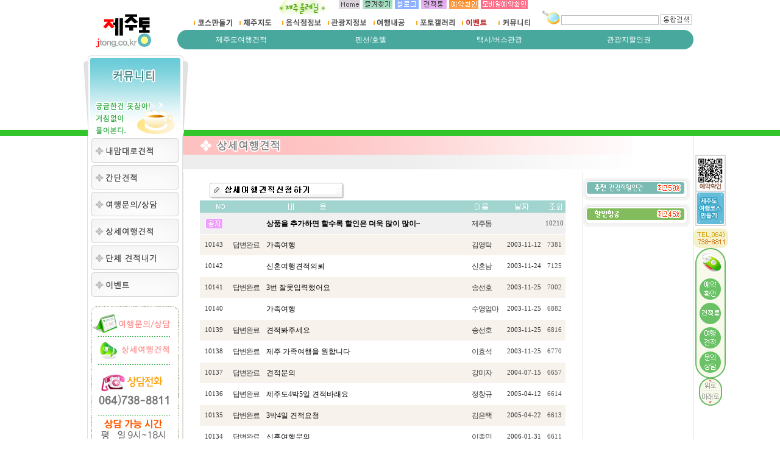

--- FILE ---
content_type: text/html
request_url: http://jtong.kr/tboard/board.php?board=estimation&page=7&page=1&sort=hit
body_size: 50245
content:
<!--
 TechNote PHP 006.9P (euc-kr) . Freeware
 Copyright(c)2006 TECHNOTE INC WebBoard reserved.
 http://www.technote.co.kr
-->


<HTML>
    <HEAD>
         <meta http-equiv='Content-Type' content='text/html; charset=euc-kr'>  
        <META http-equiv='cache-control' content='no-cache'>
        <META http-equiv='pragma' content='no-cache'>
        <meta name='keywords' content='제주도펜션 제주도민박 제주도여행 제주 관광 제주도 이색숙소 렌트카 할인항공  제주축제 관광지할인권 할인용권 할인 쿠폰 자유이용권'>
<meta name='classification' content='제주도펜션 제주도민박 제주도여행 제주 관광 제주도 이색숙소 렌트카 할인항공 제주축제 관광지할인권 할인용권 할인 쿠폰 자유이용권'>

       <TITLE>제주통 - 제주도펜션 제주도민박 제주도여행 제주 관광 제주도 이색숙소 렌트카 할인항공  제주축제 관광지할인권 할인용권 할인 쿠폰 자유이용권</TITLE>
       <STYLE TYPE='text/css'>
            body,td,input,div,form,select,textarea,pre{font-size:9pt; font-family:굴림,Tahoma; word-break:break-all;}
            form{margin:0; padding:0;}
            a,label{cursor:pointer;}
            A:link{text-decoration:underline; color:#0077ff;}
            A:visited{text-decoration:none; color:#0077ff;}
            A:hover{text-decoration:none; color:#FF5005;}
        </STYLE>

        <!-- ■ 자바스크립트 삽입됨 -->
        
        <script src=/tong/js/ajax.php> </script>
        	<script language="JavaScript">
		this_url		="/tboard/board.php?board=estimation&page=1&sort=hit";
		this_skin	="./skin_board/a_standard_1";
		is_Admin	="";
		is_Member="";
		is_Category="";
		TnTimgurl="./img";
	</script>
	<script type="text/javascript" src="./skin_board/a_standard_1/b_script/main_script.js"></script>
	<script type="text/javascript" src="./skin_board/a_standard_1/iwindow/create_iwindow.js"></script>

        <link rel='stylesheet' href='/tong/css/jtongtstyle.css'>


    </HEAD>

    <BODY bgcolor='#ffffff' text='#000000' topmargin=0 leftmargin=0 rightmargin=0>
    
    
<div align=center style='width:100%; position:relative; z-index:4;'>
<table border=0 width=995  cellpadding='0' cellspacing='0' align=center>
<tr height=79><td valign=bottom align=center width=120>
<p><a href=/><img src=/head_foot/img/head_menu_log.gif width=98 height=61 border=0></a></p>
</td><td align=right>
	<table border=0 cellpadding='0' cellspacing='0' width=847><tr><td align=right>
		<table border=0 cellpadding='0' cellspacing='0' width=100%><tr height=47><td align=right> 
			<table border=0 cellpadding='0' cellspacing='0'><tr><td  height=22 align=right>
				<table border=0 cellpadding='0' cellspacing='0' ><tr valign='top'><td align=right>
				<p><a href='/tboard/board.php?board=olle'><img src=/head_foot/img/head_menu_olle.gif width=76 height=24 border=0></a></p>
				</td><td width=22></td><td align=right>
				<p><a href=/><img src=/head_foot/img/head_menu_home.gif width=35 height=15 border=0></a></p>
				</td><td width=4></td><td>
				<p><a href=javascript:; onclick=addbookmark() title='즐겨찾기 추가'><img src=/head_foot/img/bookmark.gif width=49 height=15 border=0></a></p>
				</td><td width=4></td><td>
				<p><a href='http://blog.jtong.kr/' target='_blank'><img src=/head_foot/img/head_menu_blog.gif width=39 height=15 border=0></a></p>
				</td><td width=4></td><td>
				<!--<p><a href='/tboard/board.php?board=qna&command=body&no=8280'><img src=/head_foot/img/head_menu_life.gif width=88 height=15 border=0></a></p>
				</td><td width=4></td><td>-->
				<p><a href=/tong/costbox/><img src=/head_foot/img/head_menu_costbox.gif width=42 height=15 border=0></a></p>
				</td><td width=4></td><td>
				<p><a href=/tong/result/><img src=/head_foot/img/head_menu_result.gif width=48 height=15 border=0></a></p>
				</td><td width=4></td><td>
				<p><a href=/tong/mobile/><img src=/head_foot/img/head_menu_mobile.gif width=77 height=15 border=0></a></p>
				</td><td width=20></td>				
				</tr></table>
			</td></tr><tr><td  height=25>

				<table border=0 cellpadding='0' cellspacing='0' ><tr><td  width='75'>
				<!--
				<p><a href=/tong/map/time/index.html><img src=/head_foot/img/head_menu_course.gif width=70 height=24 border=0></a></p>				
				-->
				<p><a href='/tong/CM3/index.html' target='_blank'><img src=/head_foot/img/head_menu_course.gif width=70 height=24 border=0></a></p>
				</td><td>
				<p><a href=/tong/map/index.html><img src=/head_foot/img/head_menu_map.gif width=70 height=24 border=0></a></p>
				</td><td width='75'>
				<p><a href=/tboard/food_board.php?board=food><img src=/head_foot/img/head_menu_food.gif width=70 height=24 border=0></a></p>
				</td><td width='75'>
				<p><a href=/tboard/board.php?board=info><img src=/head_foot/img/head_menu_tour.gif width=70 height=24 border=0></a></p>
				</td><td>
				<p><a href=/tboard/board.php?board=anne&command=body&no=1><img src=/head_foot/img/head_menu_guide.gif width=70 height=24 border=0></a></p>
				</td><td width='75'>
				<p><a href=/tboard/board.php?board=photo><img src=/head_foot/img/head_menu_gallery.gif width=70 height=24 border=0></a></p>
				</td><td>
				<p><a href=/tboard/board.php?board=event><img src=/head_foot/img/head_menu_event.gif width=60 height=24 border=0></a></p>
				</td><td>
				<p><a href=/tboard/board.php?board=qna><img src=/head_foot/img/head_menu_c.gif width=70 height=24 border=0></a></p>
				</td></tr></table>

			</tr></table>
		</td><td width=250 align=right>	
			<table border=0 cellpadding='0' cellspacing='0'><tr><td>
			<div style='position:relative;height:8;width:219'><div style='position:absolute;left:0;top:-5'>
			<!-- <p><a href=/tong/stay/summer2007/><img src=/head_foot/img/summer2007_head.gif width=219 height=19 border=0></a></p> //-->
			</div></div>
			</td></tr></table>
			<!-- 검색 //-->
			<form name=headserach id=headserach method='POST' style='margin:0'>
			<table border=0 cellpadding='0'><tr valign=bottom>
			<td><p><img src=/head_foot/img/head_menu_search_i.gif width=31 height=25 border=0></p>
			</td><td>
			<p><input type=text name=keyWord id=keyWord style='border-width:1px; border-color:#BFBDBE; border-style:solid;width:160; height:16' onkeypress='EnterKey_SER_head(event);'></p>
			</td><td><p><a href='javascript:search_head();' ><img src=/head_foot/img/head_menu_search_all.gif width=53 height=18 border=0></a></p>
			</td></tr></table>
			</form>
		</td></tr></table>		
	</td></tr><tr><td>
	<!-- 여행상품 메뉴//-->
		<table border=0 cellpadding='0' cellspacing='0'>
<tr style='width: 847px; display: flex; text-align: center'>
		<td style='flex: 1' onmouseover=sumenuView('menu_sub1',1) onmouseout=sumenuView('menu_sub1',0)>
		<div id=head_menu_01_div  style='position:relative;z-index:1'>
<div
  style='
    height: 32px;
    background: #48a89d;
    border-radius: 30px 0 0 30px;
    display: flex;
    justify-content: center;
    align-items: center;
  '
>
  <a href='/tong/costboxDt' style='color: white; text-decoration: none'>
    제주도여행견적
  </a>
</div>
		<!-- <p><a href=/tong/costboxDt/><img src=/head_foot/img/menu1.gif width=140 height=32 border=0></a></p> -->
		
<div
  id='menu_sub1'
  style='
    position: absolute;
    left: 50%;
    transform: translateX(-50%);
    top: 30px;
    width: 146;
    z-index: 1;
    display: none;
  '
  onmouseover=sumenuView('menu_sub1',1)
  onmouseout=sumenuView('menu_sub1',0)
>
<table border=0 cellpadding='0' cellspacing='0'>
<tr><td height=5></td></tr>
<tr><td><p><img src=/head_foot/img/head_menu_sub_t.gif border=0 width=146 height=9></p></td></tr>
<tr><td align=center >
	<table border=0 cellpadding='0' cellspacing='0' width=146 class=subline_LR >
	<tr><td align=center>
	<table border=0 cellpadding='0' cellspacing='0'>
	<tr><td><p><a href=/tong/costboxDt/><img src=/head_foot/img/sub_menu/sub1_01.gif border=0 width=130 height=18></a></p></td></tr>
	<tr><td><p><a href=/tong/costboxDt/index_dt.html><img src=/head_foot/img/sub_menu/sub1_02.gif border=0 width=130 height=18></a></p></td></tr>
	<tr><td><p><a href=/tboard/board.php?board=qna><img src=/head_foot/img/sub_menu/sub1_04.gif border=0 width=130 height=18></a></p></td></tr>
	<tr><td><p><a href=/tboard/board.php?board=estimation4><img src=/head_foot/img/sub_menu/sub1_03.gif border=0 width=130 height=18></a></p></td></tr>
	</table>
	</td></tr></table>
</td></tr>
<tr><td><p><img src=/head_foot/img/head_menu_sub_f.gif border=0 width=146 height=8></p></td></tr></table>
</div> </div>
		</td><td style='flex: 1' onmouseover=sumenuView('menu_sub2',1) onmouseout=sumenuView('menu_sub2',0)>
		<div id=head_menu_02_div  style='position:relative;z-index:1'>
<div
  style='
    height: 32px;
    background: #48a89d;
    display: flex;
    justify-content: center;
    align-items: center;
  '
>
  <a href='/tong/stay' style='color: white; text-decoration: none'>
    펜션/호텔
  </a>
</div>
		<!-- <p><a href=/tong/stay/><img src=/head_foot/img/menu2.gif width=95 height=32 border=0></a></p> -->
		
<div
  id='menu_sub2'
  style='
    position: absolute;
    left: 50%;
    transform: translateX(-50%);
    top: 30px;
    width: 146;
    z-index: 1;
    display: none;
  '
  onmouseover=sumenuView('menu_sub2',1)
  onmouseout=sumenuView('menu_sub2',0)
>
<table border=0 cellpadding='0' cellspacing='0'>
<tr><td height=5></td></tr>
<tr><td><p><img src=/head_foot/img/head_menu_sub_t.gif border=0 width=146 height=9></p></td></tr>
<tr><td align=center>
	<table border=0 cellpadding='0' cellspacing='0' width=146 class=subline_LR >
	<tr><td align=center>
	<table border=0 cellpadding='0' cellspacing='0'>
	<tr><td><p><a href=/tong/stay/><img src=/head_foot/img/sub_menu/sub3_05.gif border=0 width=130 height=18></a></p></td></tr>
	<!--	여름성수기 서브메뉴
	<tr><td><p><a href=/tong/stay/summer2007/><img src=/head_foot/img/sub_menu/sub3_14.gif border=0 width=130 height=18></a></p></td></tr>
  -->
  <!--여름성수기  -->
<!--
  <tr><td><p><a href=/tboard/board.php?board=summer><img src=/head_foot/img/sub_menu/sub3_14.gif border=0 width=130 height=18></a></p></td></tr>
  -->
  
	<tr><td><p><a href=/tong/stay/index_pension.html><img src=/head_foot/img/sub_menu/sub3_06.gif border=0 width=130 height=18></a></p></td></tr>
	<tr><td><p><a href=/tong/stay/index_hotel.html><img src=/head_foot/img/sub_menu/sub3_07.gif border=0 width=130 height=18></a></p></td></tr>
	<tr><td><p><a href=/tong/stay/?tv=s><img src=/head_foot/img/sub_menu/sub3_08.gif border=0 width=130 height=18></a></p></td></tr>
	<tr><td><p><a href=/tong/stay/?tv=g><img src=/head_foot/img/sub_menu/sub3_12.gif border=0 width=130 height=18></a></p></td></tr>
	<tr><td><p><a href=/tong/stay/?tv=p><img src=/head_foot/img/sub_menu/sub3_09.gif border=0 width=130 height=18></a></p></td></tr>
	<tr><td><p><a href=/tong/stay/?tv=t><img src=/head_foot/img/sub_menu/sub3_10.gif border=0 width=130 height=18></a></p></td></tr>
	<tr><td><p><a href=/tong/stay/?tv=i><img src=/head_foot/img/sub_menu/sub3_11.gif border=0 width=130 height=18></a></p></td></tr>
	<tr><td><p><a href=/tong/stay/?tv=f><img src=/head_foot/img/sub_menu/sub3_13.gif border=0 width=130 height=18></a></p></td></tr>
	
	</table>
	</td></tr></table>
</td></tr>
<tr><td><p><img src=/head_foot/img/head_menu_sub_f.gif border=0 width=146 height=8></p></td></tr></table>
</div> </div>
		</td>
		<!-- <td onmouseover=sumenuView('menu_sub3',1) onmouseout=sumenuView('menu_sub3',0)>
		<div id=head_menu_03_div  style='position:relative; width:131; height:32;z-index:1'>
		<p><a href=/tong/cartel/><img src=/head_foot/img/menu3.gif width=131 height=32 border=0></a></p>
		 </div>
		</td> -->
		<!-- <td>
		<p><a href=/tong/rent/><img src=/head_foot/img/menu4.gif width=95 height=32 border=0></a></p>
		</td> -->
		<td style='flex: 1' onmouseover=sumenuView('menu_sub5',1) onmouseout=sumenuView('menu_sub5',0)>		
		<div id=head_menu_05_div  style='position:relative;z-index:1'>
<div
  style='
    height: 32px;
    background: #48a89d;
    display: flex;
    justify-content: center;
    align-items: center;
  '
>
  <a href='/tong/bus_taxi' style='color: white; text-decoration: none'>
    택시/버스관광
  </a>
</div>
		<!-- <p><a href=/tong/bus_taxi/><img src=/head_foot/img/menu5.gif width=119 height=32 border=0></a></p> -->
		
<div
  id='menu_sub5'
  style='
    position: absolute;
    left: 50%;
    transform: translateX(-50%);
    top: 30px;
    width: 146;
    z-index: 1;
    display: none;
  '
  onmouseover=sumenuView('menu_sub5',1)
  onmouseout=sumenuView('menu_sub5',0)
>
<table border=0 cellpadding='0' cellspacing='0'>
<tr><td height=5></td></tr>
<tr><td><p><img src=/head_foot/img/head_menu_sub_t.gif border=0 width=146 height=9></p></td></tr>
<tr><td  align=center>
	<table border=0 cellpadding='0' cellspacing='0' width=146 class=subline_LR>
	<tr><td align=center>
	<table border=0 cellpadding='0' cellspacing='0'>
	<tr><td><p><a href=/tboard/texitour.php><img src=/head_foot/img/sub_menu/sub6_01.gif border=0 width=130 height=18></a></p></td></tr>
	<tr><td><p><a href=/tboard/rentalbus.php><img src=/head_foot/img/sub_menu/sub6_02.gif border=0 width=130 height=18></a></p></td></tr>
	<tr><td><p><a href=/tboard/board.php?board=bustour&category=1><img src=/head_foot/img/sub_menu/sub6_03.gif border=0 width=130 height=18></a></p></td></tr>
	</table>
	</td></tr></table>
</td></tr>
<tr><td><p><img src=/head_foot/img/head_menu_sub_f.gif border=0 width=146 height=8></p></td></tr></table>
</div> </div>		
		</td><td style='flex: 1'>
<div
  style='
    height: 32px;
    background: #48a89d;
    border-radius: 0 30px 30px 0;
    display: flex;
    justify-content: center;
    align-items: center;
  '
>
  <a href='/tong/air' style='color: white; text-decoration: none'>
    관광지할인권
  </a>
</div>
		<!-- <p><a href=/tong/tp/><img src=/head_foot/img/menu6.gif width=153 height=32 border=0></a></p> -->
		</td>
		<!-- <td>		
		<p><a href=/tong/air/><img src=/head_foot/img/menu7.gif width=114 height=32 border=0></a></p>		
		</td> -->
		</tr></table>
		
	</td></tr></table>
</td></tr></table>
</div>
<style>
.png24 {
   tmp:expression(setPng24(this));
}
</style>
<script>
<!--
function sumenuView(D,V)
{
var subdivView=document.getElementById(D);
	if(V==1)
	{
		//if(UserAgent() ==1)
		//{
		//subdivView.style.filter='blendTrans';
		//subdivView.filters['blendTrans'].Apply();
		//subdivView.filters['blendTrans'].duration=0.3;
		//}	
	subdivView.style.display='';
		//if(UserAgent() ==1){ subdivView.filters['blendTrans'].play();}
	}
	else
	{
	subdivView.style.display='none';
	}

}
function map_win()
{
  window.open('http://tour.jejun.com/ej/tour_guide/map/map.html', 'map', 'width=998,height=700, left=0,top=0,scrollbars=no');
}
function lpgmap_win()
{
  window.open('/tong/etc/lpgmap.html', 'lpgmap', 'width=998,height=620, left=0,top=0,scrollbars=no');
}
function addbookmark()
{
bookmarkurl='http://jtong.kr';
bookmarktitle='제주통-제주도여행견적을내맘대로.!!';
if (UserAgent()==1)
{
window.external.AddFavorite(bookmarkurl,bookmarktitle)
}
else
{
alert('CTRL+D 키를 누르면 즐겨찾기에 추가됩니다.') 
}

}


function search_head(){
var keyWord=document.getElementById('keyWord').value;
var F=document.getElementById('headserach');
	
	if(keyWord.length<2)
	{
	alert('최소한 2자이상 검색 하여야 합니다');
	document.getElementById('keyWord').focus();	
	return;
	
	}
	
F.action='/tong/search/index.html';
F.submit();
}

function EnterKey_SER_head(e)
{
	var EnterKeyV;
if(UserAgent()==0){ EnterKeyV=e.which ;}else{EnterKeyV=e.keyCode;}
	
	if(EnterKeyV==13)
	{
	search_head();
	}  
}

function setPng24(obj) {
   obj.width=obj.height=1;
   obj.className=obj.className.replace(/\bpng24\b/i,'');
   obj.style.filter = "progid:DXImageTransform.Microsoft.AlphaImageLoader(src='"+ obj.src +"',sizingMethod='image');";
   obj.src='';
   return '';
}

-->
</script>
    
<table border=0 width=100% cellpadding='0' cellspacing='0'  height=2>
<tr><td></td></tr></table>
<table border=0 width=995 cellpadding='0' cellspacing='0'  align=center>
<tr><td height=130>
<div style='width:100%; position:relative; z-index:3;text-align:right;'>

<p style='margin:0;padding:0;'>
<script>
var ff = mf('/head_foot/img/sub.swf', 'sub', 823, 130, 'transparent');
documentwrite(ff);
</script>
</p>


</div>
</td></tr></table>

<table border=0 width=100% cellpadding='0' cellspacing='0'  height=10 bgcolor=#32C62A>
<tr><td></td></tr></table>

    

<table border=0 cellpadding='0' cellspacing='0' width=995  align=center><tr>
<td>

<table border='0' width='100%' cellpadding='0' cellspacing='0'>
<tr valign=top>
<td width=155 class=line_LR>


<div id=leftDiv style='width:155; position:relative;'>
<table border=0 cellpadding='0' cellspacing='0'>
<tr><td></td></tr>
<tr><td>

<table border=0 cellpadding='0' cellspacing='0' width=155>
<tr><td align=center>
<table border=0 cellpadding='0' cellspacing='0'>
<tr><td height=4></td></td></tr>
<tr><td><p><a href=/tong/costboxDt/><img src=/tong/costboxDt/img/costboxDt_left1.gif border=0 width=143 height=40></a></p></td></td></tr>
<tr><td height=4></td></td></tr>
<tr><td><p><a href=/tong/costboxDt/index_dt.html><img src=/tong/costboxDt/img/costboxDt_left2.gif border=0 width=143 height=40></a></p></td></td></tr>
<tr><td height=4></td></td></tr>
<tr><td><p><a href=/tboard/board.php?board=qna><img src=/tong/board/img/comm_left_qna.gif border=0 width=143 height=40></a></p></td></td></tr>
<tr><td height=4></td></td></tr>
<tr><td><p><a href=/tboard/board.php?board=estimation4><img src=/tong/board/img/comm_left_estimation.gif border=0 width=143 height=40></a></p></td></td></tr>
<tr><td height=4></td></td></tr>
<tr><td><p><a href=/tboard/board.php?board=grouptour&command=write><img src=/tong/board/img/comm_left_grouptour.gif border=0 width=143 height=40></a></p></td></td></tr>
<tr><td height=4></td></td></tr>
<tr><td><p><a href=/tboard/board.php?board=event><img src=/tong/board/img/comm_left_event.gif border=0 width=143 height=40></a></p></td></td></tr>
<tr><td height=4></td></td></tr>
</table>

<table border=0 cellpadding='0' cellspacing='0' >
<tr><td height=10></td></tr>
<tr><td align=center><img src=/tong/etc/img/left_banner.gif border=0 width=146 height=274 usemap='#left_banner'></td></tr>
</table>
</td></tr>
</table>
<map name='left_banner'>
<area shape='rect' coords='0, 0, 146, 50' href='http://jtong.kr/tboard/board.php?board=qna'>
<area shape='rect' coords='0, 50, 146, 100' href='http://jtong.kr/tboard/board.php?board=estimation4'>
<area shape='rect' coords='0, 100, 146, 274' href='http://jtong.kr/tboard/board.php?board=notice&command=body&no=4'>
</map>

</td></tr>
</table>
	<div id=leftDivtitle style='width:172px; height:132px; position:absolute; left:-7px; top:-132px; z-index:1;'>
	<img src=/tong/board/img/sub_title_qna.gif border=0 height=132 width=172>
	</div>
</div>
</td><td class=line_R>

<table border=0 cellpadding='0' cellspacing='0' width=100%>
<tr><td><p><img src=/tong/board/img/sub_main_title_estimation.gif border=0 width=737 height=31></p></td></tr>
<tr><td style='background:url(/tong/costbox/img/sub_main_top_b.gif)  no-repeat;' align=right height=24>

</td></tr>
<tr><td height=4></td></tr></table>





<table border='0' width='100%' cellpadding='0' cellspacing='0'>
<tr valign=top>
<td width=660 class=line_LR>


         <!-- ■ 보드 - 본문글 삽입됨 -->
         
         <!-- ■ 보드 - 글목록 삽입됨 -->
         





<!-- ★ 글목록 테이블 CSS -->
<style type='text/css'>

	A.subjectColor:link		{text-decoration:none; color:#000000;} /*글제목: 읽지 않은 글 */
	A.subjectColor:visited	{text-decoration:none; color:#000000;} /*글제목: 읽은 글 */
	A.subjectColor:hover	{text-decoration:none; color:#000000;} /*글제목: 마우스OVER */

	#mainIndexTable td{} /*글목록 전체 <td>*/
	.head_td			{height:20px; font-size:8pt; font-family:돋움; letter-spacing:-1; padding-top:2px; border-width:0; background-color:a1d4cf;;}
	.head_td img	{border-width:0;}	.head_td a:link,a:visited{color:#333333;}
	.list_default		{padding-left:2px;}
	.list_check		{text-align:center; width:20px;}
	.list_no			{text-align:center; font-size:8pt; font-family:Tahoma,돋움;}
	.list_subject		{width:290; word-break:break-all; padding-left:2px;}
	.font_repcnt		{color:#278BE9; font-size:7pt; font-family:Tahoma,돋움;}
	.list_name			{text-align:left;width:40px; letter-spacing:-1; padding-left:2px;}
	.list_date			{text-align:right; font-size:8pt; font-family:Tahoma,돋움; width:40; padding:0 4 0 2;}
	.list_hit			{text-align:center; font-size:8pt; font-family:Tahoma,돋움; color:#555555; width:20;}
	.list_category		{text-align:center; letter-spacing:-1; padding:0 2 0 1;width:50;}
	.list_other			{text-align:center;}
	.list_wr_add		{padding-left:2px;} /*입력란 추가 생성한 <td>*/
	.list_hr_tr			{display:;}
	.list_hr_line		{height:1; background-color:ffffff; padding:0; }
	.list_photo		{background-color:#ffffff; border:1px solid #f0f0f0; cursor:pointer; width:80;;}
	.list_thumbnail	{background-color:#ffffff; border:1px solid #f0f0f0; cursor:pointer; width:80;;}
	.font8pt			{font-size:8pt; font-family:돋움; color:#666666;}
	.page_number	{color:#444444; font-size:8pt; font-family:Tahoma,돋움; border:1px solid #dddddd; background-color:#ffffff; padding:0 2 0 3; margin:0 2 0 2;} /*글목록 페이지 번호*/
	#opennumber{border-bottom:2px solid #F0C2A4;} /*본문출력 상태인 글제목엔 밑줄찍~*/
	#mainbutton_td img{margin-left:7px;} /* 하단 메인버튼*/
</style>


	<!--- ★ 보드설정→[2-30] "전체 상단에 내용 삽입" --->
	<div align=center>
  <table border=0 cellpadding=0 cellspacing=5 width=95% style='margin-bottom:7px;'>
    <tr>
     </tr>
   </table>


	<!--- ★ [보드설정]→[4-30] "글목록 상단에 내용 삽입" --->
	

<div id='mainIndexDiv' style="width:600; padding:0;">

		<!-- ★ 좌.상단 TOOL BAR(도구모음) & 버튼(각 버튼별 출력 여부는 보드설정-[4-20]에서 설정함) -->
		<table border=0 cellpadding=0 cellspacing=0 width='100%'>
			<tr>
				<td valign=bottom style='padding:0 0 1 15;'>
				<a href='/tboard/board.php?board=estimation4&config=1&command=write&reply='><img src='./skin_board/a_standard_1/b_img/i_button/writest.gif' align=absmiddle border=0></a>
			</td>
				<td align=right>
									</td>
			</tr>
		</table>


		<!-- ★ 글목록 Main -->
		<table id='mainIndexTable' cellpadding=0  cellspacing=0 width='100%' border=0>
			<tbody style='background-color:#ffffff;'>
			<tr align=center style='color:#555555;'>
<td class=head_td width=40><img src='./skin_board/a_standard_qna/b_img/attrib/th_no.gif'></td>
<td class=head_td width=2></td>
<td class=head_td align=left><img src='./skin_board/a_standard_qna/b_img/attrib/th_subject.gif'></td>
<td class=head_td align=left><img src='./skin_board/a_standard_qna/b_img/attrib/th_name.gif'></td>
<td class=head_td><img src='./skin_board/a_standard_qna/b_img/attrib/th_date.gif'></td>
<td class=head_td  style='width:15; '><a href='/tboard/board.php?board=estimation&page=1&sort=hit&page=1&sort=hit'><img src='./skin_board/a_standard_qna/b_img/attrib/th_hit.gif' onmouseover="balloon_on('조회수 정렬',this,-18,0)" onmouseout=balloon_off()></a></td>
</tr><tr align=center style='color:#555555;'>
        <td width='822' height='1' colspan='7' bgcolor='#dddddd'></td>
</tr>



	<tr onMouseOver=this.style.backgroundColor='#c0c0c0' onMouseOut=this.style.backgroundColor='' height='34' bgcolor='#f0f0f0'>


	<td class=list_no><nobr>
		<img src='./skin_board/a_standard_qna/b_img/attrib/notice.gif' align=absmiddle>	</td>

	<td class=list_category></td>

<td class=list_subject>

	<a href='/tboard/board.php?board=estimation&page=1&sort=hit&command=body&no=1272' class=subjectColor><span id=opennumber1272> <b>상품을 추가하면 할수록 할인은 더욱 많이 많이~</b></a>
</td>



	<td class=list_name>
		제주통</span>	</td>


	<td class=list_date>
		<nobr></nobr>
	</td>


	<td class=list_hit>
		<nobr>10210</nobr>
	</td>

</tr>


	<tr class=list_hr_tr>
		<td colspan="6" class=list_hr_line></td>
	</tr>


	<tr onMouseOver=this.style.backgroundColor='#c0c0c0' onMouseOut=this.style.backgroundColor='' height='34' bgcolor='f7f2ec'>


	<td class=list_no><nobr>
		10143	</td>

	<td class=list_category>답변완료</td>

<td class=list_subject>

	<a href='/tboard/board.php?board=estimation&page=1&sort=hit&command=body&no=3' class=subjectColor><span id=opennumber3> 가족여행</a>
</td>



	<td class=list_name>
		김영탁</span>	</td>


	<td class=list_date>
		<nobr>2003-11-12</nobr>
	</td>


	<td class=list_hit>
		<nobr>7381</nobr>
	</td>

</tr>


	<tr class=list_hr_tr>
		<td colspan="6" class=list_hr_line></td>
	</tr>


	<tr onMouseOver=this.style.backgroundColor='#c0c0c0' onMouseOut=this.style.backgroundColor='' height='34' bgcolor='ffffff'>


	<td class=list_no><nobr>
		10142	</td>

	<td class=list_category></td>

<td class=list_subject>

	<a href='/tboard/board.php?board=estimation&page=1&sort=hit&command=body&no=4' class=subjectColor><span id=opennumber4> 신혼여행견적의뢰</a>
</td>



	<td class=list_name>
		신혼남</span>	</td>


	<td class=list_date>
		<nobr>2003-11-24</nobr>
	</td>


	<td class=list_hit>
		<nobr>7125</nobr>
	</td>

</tr>


	<tr class=list_hr_tr>
		<td colspan="6" class=list_hr_line></td>
	</tr>


	<tr onMouseOver=this.style.backgroundColor='#c0c0c0' onMouseOut=this.style.backgroundColor='' height='34' bgcolor='f7f2ec'>


	<td class=list_no><nobr>
		10141	</td>

	<td class=list_category>답변완료</td>

<td class=list_subject>

	<a href='/tboard/board.php?board=estimation&page=1&sort=hit&command=body&no=6' class=subjectColor><span id=opennumber6> 3번 잘못입력했어요</a>
</td>



	<td class=list_name>
		송선호</span>	</td>


	<td class=list_date>
		<nobr>2003-11-25</nobr>
	</td>


	<td class=list_hit>
		<nobr>7002</nobr>
	</td>

</tr>


	<tr class=list_hr_tr>
		<td colspan="6" class=list_hr_line></td>
	</tr>


	<tr onMouseOver=this.style.backgroundColor='#c0c0c0' onMouseOut=this.style.backgroundColor='' height='34' bgcolor='ffffff'>


	<td class=list_no><nobr>
		10140	</td>

	<td class=list_category></td>

<td class=list_subject>

	<a href='/tboard/board.php?board=estimation&page=1&sort=hit&command=body&no=7' class=subjectColor><span id=opennumber7> 가족여행</a>
</td>



	<td class=list_name>
		수영엄마</span>	</td>


	<td class=list_date>
		<nobr>2003-11-25</nobr>
	</td>


	<td class=list_hit>
		<nobr>6882</nobr>
	</td>

</tr>


	<tr class=list_hr_tr>
		<td colspan="6" class=list_hr_line></td>
	</tr>


	<tr onMouseOver=this.style.backgroundColor='#c0c0c0' onMouseOut=this.style.backgroundColor='' height='34' bgcolor='f7f2ec'>


	<td class=list_no><nobr>
		10139	</td>

	<td class=list_category>답변완료</td>

<td class=list_subject>

	<a href='/tboard/board.php?board=estimation&page=1&sort=hit&command=body&no=5' class=subjectColor><span id=opennumber5> 견적봐주세요</a>
</td>



	<td class=list_name>
		송선호</span>	</td>


	<td class=list_date>
		<nobr>2003-11-25</nobr>
	</td>


	<td class=list_hit>
		<nobr>6816</nobr>
	</td>

</tr>


	<tr class=list_hr_tr>
		<td colspan="6" class=list_hr_line></td>
	</tr>


	<tr onMouseOver=this.style.backgroundColor='#c0c0c0' onMouseOut=this.style.backgroundColor='' height='34' bgcolor='ffffff'>


	<td class=list_no><nobr>
		10138	</td>

	<td class=list_category>답변완료</td>

<td class=list_subject>

	<a href='/tboard/board.php?board=estimation&page=1&sort=hit&command=body&no=8' class=subjectColor><span id=opennumber8> 제주 가족여행을 원합니다</a>
</td>



	<td class=list_name>
		이효석</span>	</td>


	<td class=list_date>
		<nobr>2003-11-25</nobr>
	</td>


	<td class=list_hit>
		<nobr>6770</nobr>
	</td>

</tr>


	<tr class=list_hr_tr>
		<td colspan="6" class=list_hr_line></td>
	</tr>


	<tr onMouseOver=this.style.backgroundColor='#c0c0c0' onMouseOut=this.style.backgroundColor='' height='34' bgcolor='f7f2ec'>


	<td class=list_no><nobr>
		10137	</td>

	<td class=list_category>답변완료</td>

<td class=list_subject>

	<a href='/tboard/board.php?board=estimation&page=1&sort=hit&command=body&no=422' class=subjectColor><span id=opennumber422> 견적문의</a>
</td>



	<td class=list_name>
		강미자</span>	</td>


	<td class=list_date>
		<nobr>2004-07-15</nobr>
	</td>


	<td class=list_hit>
		<nobr>6657</nobr>
	</td>

</tr>


	<tr class=list_hr_tr>
		<td colspan="6" class=list_hr_line></td>
	</tr>


	<tr onMouseOver=this.style.backgroundColor='#c0c0c0' onMouseOut=this.style.backgroundColor='' height='34' bgcolor='ffffff'>


	<td class=list_no><nobr>
		10136	</td>

	<td class=list_category>답변완료</td>

<td class=list_subject>

	<a href='/tboard/board.php?board=estimation&page=1&sort=hit&command=body&no=527' class=subjectColor><span id=opennumber527> 제주도4박5일 견적바래요</a>
</td>



	<td class=list_name>
		정창규</span>	</td>


	<td class=list_date>
		<nobr>2005-04-12</nobr>
	</td>


	<td class=list_hit>
		<nobr>6614</nobr>
	</td>

</tr>


	<tr class=list_hr_tr>
		<td colspan="6" class=list_hr_line></td>
	</tr>


	<tr onMouseOver=this.style.backgroundColor='#c0c0c0' onMouseOut=this.style.backgroundColor='' height='34' bgcolor='f7f2ec'>


	<td class=list_no><nobr>
		10135	</td>

	<td class=list_category>답변완료</td>

<td class=list_subject>

	<a href='/tboard/board.php?board=estimation&page=1&sort=hit&command=body&no=532' class=subjectColor><span id=opennumber532> 3박4일 견적요청</a>
</td>



	<td class=list_name>
		김은택</span>	</td>


	<td class=list_date>
		<nobr>2005-04-22</nobr>
	</td>


	<td class=list_hit>
		<nobr>6613</nobr>
	</td>

</tr>


	<tr class=list_hr_tr>
		<td colspan="6" class=list_hr_line></td>
	</tr>


	<tr onMouseOver=this.style.backgroundColor='#c0c0c0' onMouseOut=this.style.backgroundColor='' height='34' bgcolor='ffffff'>


	<td class=list_no><nobr>
		10134	</td>

	<td class=list_category>답변완료</td>

<td class=list_subject>

	<a href='/tboard/board.php?board=estimation&page=1&sort=hit&command=body&no=655' class=subjectColor><span id=opennumber655> 신혼여행문의</a>
</td>



	<td class=list_name>
		이종민</span>	</td>


	<td class=list_date>
		<nobr>2006-01-31</nobr>
	</td>


	<td class=list_hit>
		<nobr>6611</nobr>
	</td>

</tr>


	<tr class=list_hr_tr>
		<td colspan="6" class=list_hr_line></td>
	</tr>


	<tr onMouseOver=this.style.backgroundColor='#c0c0c0' onMouseOut=this.style.backgroundColor='' height='34' bgcolor='f7f2ec'>


	<td class=list_no><nobr>
		10133	</td>

	<td class=list_category>답변완료</td>

<td class=list_subject>

	<a href='/tboard/board.php?board=estimation&page=1&sort=hit&command=body&no=905' class=subjectColor><span id=opennumber905>  제주도 여행 문의 드립니다.</a>
</td>



	<td class=list_name>
		황선호</span>	</td>


	<td class=list_date>
		<nobr>2006-08-11</nobr>
	</td>


	<td class=list_hit>
		<nobr>6606</nobr>
	</td>

</tr>


	<tr class=list_hr_tr>
		<td colspan="6" class=list_hr_line></td>
	</tr>

		</table>


		<!-- ★ 글목록 하단-->
		<table border=0 cellspacing=0 cellpadding=5 width='100%' style='margin-top:7px;'>
			<tr>
				<td id='mainbutton_td'>

					<a href='/tboard/board.php?board=estimation4&config=1&command=write&reply='><img src='./skin_board/a_standard_1/b_img/i_button/writest.gif' align=absmiddle border=0></a>

				</td>
				<td align=right valign=top>
						<a href='/tboard/board.php?board=estimation&page=1&sort=hit&no=&command=list&page=1' class=page_number><font color=#ff5500>1</font></a><a href='/tboard/board.php?board=estimation&page=1&sort=hit&no=&command=list&page=2' class=page_number><font color=#555555>2</font></a><a href='/tboard/board.php?board=estimation&page=1&sort=hit&no=&command=list&page=3' class=page_number><font color=#555555>3</font></a><a href='/tboard/board.php?board=estimation&page=1&sort=hit&no=&command=list&page=4' class=page_number><font color=#555555>4</font></a><a href='/tboard/board.php?board=estimation&page=1&sort=hit&no=&command=list&page=5' class=page_number><font color=#555555>5</font></a><a href='/tboard/board.php?board=estimation&page=1&sort=hit&no=&command=list&page=6' class=page_number><font color=#555555>6</font></a><a href='/tboard/board.php?board=estimation&page=1&sort=hit&no=&command=list&page=7' class=page_number><font color=#555555>7</font></a><a href='/tboard/board.php?board=estimation&page=1&sort=hit&no=&command=list&page=8' class=page_number><font color=#555555>8</font></a><a href='/tboard/board.php?board=estimation&page=1&sort=hit&no=&command=list&page=9' class=page_number><font color=#555555>9</font></a><a href='/tboard/board.php?board=estimation&page=1&sort=hit&no=&command=list&page=10' class=page_number><font color=#555555>10</font></a><a href='/tboard/board.php?board=estimation&page=1&sort=hit&no=&command=list&page=11' class=page_number><img src='./skin_board/a_standard_qna/b_img/icons/arrow_right.gif' border=0 align=absmiddle></a><font size=1>,,,</font><a href='/tboard/board.php?board=estimation&page=1&sort=hit&no=&command=list&page=846' class=page_number><font color=#555555>846</font></a> <!-- 페이지 번호 ..[1][2][3] -->
				</td>
			</tr>
			<tr>
				<td colspan=2 align=right>
					
		<form method=get name=board_searchForm action="/tboard/board.php" style='display:inline;'>
		<input type=hidden name=board value="estimation">
		<input type=hidden name=category value="">
		<input type=hidden name=config value="">
		<input type=hidden name=sort value="hit">
		<input type=hidden name=sortorder value="">
		<input type=hidden name=indextype value="">
		<input type=hidden name=indexorder value="">
		<input type=hidden name=linkstep value='1'>
		<!-- <input type=hidden name=div_e value=''> -->


				<!-- 검색어 입력란 / 검색필드 선택 풀다운 -->
				<img src='./skin_board/a_standard_qna/b_img/i_button/search_round2.gif' align=absmiddle><input
				type=text name=search value=""  autocomplete=off
				style='vertical-align:top; border:1px solid #888ca5; border-width:1 0 1 0; width:80px; height:19px; overflow:visible;'><select
				 name=shwhere style='font-size:8pt; font-family:돋움,Tahoma; vertical-align:middle;'>
				<option value='subject'>제목
				<option value='tbody'>본문
				<option value='tbody_re'>댓글
				<option value='name'>이름
				<option value='mnick'>별명
				<option value='id'>&nbsp;id

	<option value='user_add1'>예상액
<option value='user_add2'>인원
<option value='user_add3'>연락처1
<option value='user_add5'>제주도착(시작)
<option value='user_add6'>출발지역
<option value='user_add7'>제주출발(종료)
<option value='user_add8'>도착지역
<option value='user_add9'>여행목적
<option value='user_add10'>숙박형태
<option value='user_add11'>제주입도방법
<option value='user_add12'>제주에서의교통
<option value='user_add13'>항공권예약
<option value='user_add14'>렌트카
<option value='user_add15'>문의

				<option value=''>
			</select>

	<img src='./skin_board/a_standard_qna/b_img/i_button/sh_top.gif' align=absmiddle style='cursor:pointer'
				onclick="iwindow_OPEN('iwindow_search_top','sht','','width=150,height=210,btn_grow=y,move_left=-170,move_top=-150')"
				onmouseover="balloon_on('인기검색어',this,-15,2)" onmouseout=balloon_off()><input type=image src='./skin_board/a_standard_qna/b_img/i_button/search.gif'  align=absmiddle>

</form>

				</td>
			</tr>
		</table>

				<!--★ 로그인 상태 표시 아이콘-->
				
</div>



	<!--- ★ [보드설정]→[4-31] "글목록 하단에 내용 삽입" --->
	
	<!--- ★ 보드설정→"[2-31] 전체 하단에 내용 삽입 " --->
	</div>

<!------------------------------  글목록 전체구성 끝 --------------------------------------------------------------------------------->












<span id='TnTindexListMany' style='display:none'>12</span> </td>
 <td width=180><link rel='stylesheet' href='/tong/css/jtongtstyle.css'>
<table border=0 cellpadding='0' cellspacing='0' width=175 style='background:url(/tong/etc/img/banner_right_back.gif)' >
<tr bgcolor=#FFFFFF><td height=10></td></tr>
<tr bgcolor=#FFFFFF><td><p><a href=/tong/tp/ target=_blank><img src=/tong/etc/img/banner_right_tp_title.gif border=0 width=175 height=27></a></p></td></tr>
<tr><td  align=center onclick=tpbannerGo()> 
<table border=0 width=166 cellpadding='0' cellspacing='0' align=center style='cursor:pointer'></table>
</td></tr>
<tr bgcolor=#FFFFFF><td><p><img src=/tong/etc/img/banner_right_bottom.gif border=0 width=175 height=10></p></td></tr>
<tr bgcolor=#FFFFFF><td height=6></td></tr>
<tr bgcolor=#FFFFFF><td><p><a href=/tong/air/ target=_blank><img src=/tong/etc/img/banner_right_air_title.gif border=0 width=175 height=27></a></p></td></tr>
<tr><td align=center onclick=airbannerGo()> 

<script> 
function tpbannerGo()
{
var blank=window.open();
blank.document.location.href='/tong/tp/';
}
function airbannerGo()
{
var blank=window.open();
blank.document.location.href='/tong/air/';
}
</script></td></tr>
<tr bgcolor=#FFFFFF><td><p><img src=/tong/etc/img/banner_right_bottom.gif border=0 width=175 height=10></p></td></tr>
</table>
</td>
 
 </tr>
</table>

        
         
         
         
         

</td></tr>
</table>

</td></tr></table>

    
<table border=0 width=995  align=center>
<tr><td><hr>
</td></tr></table>
<div id=right_qMenu style='position:absolute; width:57; height:291; left:-50px; top:-220px'>
<p><img src='/head_foot/img/right_q_course.gif' border='0' width='57px' height='412px' usemap='#right_qMap'>
<map name='right_qMap'>
<area shape='rect' coords='8, 8, 45, 54' href='/tong/mobile/' alt='예약확인'>
<area shape='rect' coords='7, 62, 48, 111' href='/tong/CM3/' target='_blank' alt='여행코스만들기'>
<area shape='rect' coords='5, 123, 53, 150' href='http://jtong.kr/tboard/board.php?board=notice&command=body&no=4' alt='전화번호'>
<area shape='circle' coords='27, 220, 17' href='/tong/result/' alt='예약확인'>
<area shape='circle' coords='28, 260, 17' href='/tong/costbox/' alt='견적통'>
<area shape='circle' coords='27, 300, 17' href='/tong/costboxDt/' alt='여행견적'>
<area shape='circle' coords='28, 340, 17' href='/tboard/board.php?board=qna' alt='여행문의/상담'>
<area shape='rect' coords='15, 370, 42, 386' href='javascript:pageup()' alt='위로'>
<area shape='rect' coords='13, 390, 41, 405' href='javascript:pagedown()' alt='아래로'>
</map></p>
</div>
<script src=/tong/js/qMenu.php> </script>
    
<table border=0 width=995 cellpadding='0' cellspacing='0'  align=center>
<tr><td width=230 align=right valign=bottom>
<p><a href=/><img src=/head_foot/img/head_menu_log.gif width=98 height=61 border=0></a><br>&nbsp;</p>
</td><td width=50></td><td>
	<table cellpadding='0' cellspacing='0' width='579'>
		<tr>
		<td width='579' height='30'>
		<p style='margin-left:15;' align='left'>
		<a href='/index.html' class='Af1'>HOME</a>&nbsp;&nbsp;|&nbsp;
		<a href='/tong/center/?code=email' class='Af1'>고객센터</a>&nbsp;&nbsp;|&nbsp;
		<a href='/tong/center/?code=contract' class='Af1'>여행약관</a>&nbsp;&nbsp;|&nbsp;
		<a href='/tong/center/?code=concern' class='Af1'>제휴문의</a>&nbsp;&nbsp;|&nbsp;
		<a href='/tong/center/?code=intro' class='Af1'>회사소개</a>&nbsp;&nbsp;|&nbsp;
		<a href='/tong/center/?code=info' class='Af1'>개인정보취급방침</a>
		</p>
		</td>
		</tr>
		<tr>
		<td width='579' height='40'>
		<p style='margin-left:15;' align='left'>
		<span style='color:#999999'>Copyright <b>오이룸닷컴</b> All Rights Reserved &nbsp;&nbsp;
		<br>(주)오이오이 사업자등록번호 : 336-87-00439 대표 : 고춘일 <b>Tel : 064-752-5213</b> 
		<br>주소 : 제주특별자치도 서귀포시 일주동로 8734 202호
		<br>관광사업등록번호 : 제2016-3호
		<br>통신판매업신고번호 : 제 2016-6520040-30-2-00006호. 사업자정보확인
		<br>(주)오이오이의 동의없이는 저작정보를 이용할 수 없으며 무단이용시 법적책임의 대상이 됩니다.
		<br>이메일주소 및 개인정보 무단수집거부합니다. 
		<br>제주도 여행 정보 포털사이트, 제주도여행 전문 컨설팅, 제주도렌트카, 제주도펜션, 제주엔닷컴, 제주통.</p>
		</td>
		</tr>
	</table>
</td></tr></table>
<table border=0 width=100% cellpadding='0' cellspacing='0' height=83 align=center>
<tr><td style='background:url(/head_foot/img/foot_img.gif)'>&nbsp;</td></tr></table>

<!-- AceCounter Log Gathering Script V.70.2008090201 -->
<script language='javascript' src='/tong/js/acecounter_V70.js'> </script>
<script type='text/javascript'  charset='euc-kr' src='/lastlog/logjs.js'> </script>
<!-- 네이버 전용 에이스카운터 -->
<script type='text/javascript'>
if( typeof _TGCD == 'undefined'){
var _TGCD = 'AB4A377694390913'; var _JV="AMZ2012051001"; var _TGUL = 'cts14.acecounter.com';var _TGPT='80'; var _bn=navigator.appName; var _UD='undefined';var _UN='unknown'; var _TDC = document.cookie ; function _TIDV(a){return (typeof a!=_UD)?1:0}; function _TIX(s,t){return s.indexOf(t)};function _TGV(b,a,c,d){ var f = b.split(c);for(var i=0;i<f.length; i++){ if( _TIX(f[i],(a+d))==0) return f[i].substring(_TIX(f[i],(a+d))+(a.length+d.length),f[i].length); }	return ''; };function _XV(b,a,c,d,e){ var f = b.split(c);var g='';for(var i=0;i<f.length; i++){ if( _TIX(f[i],(a+d))==0){ try{eval(e+"=f[i].substring(_TIX(f[i],(a+d))+(a.length+d.length),f[i].length);");}catch(_e){}; continue;}else{ if(g) g+= '&'; g+= f[i];}; } return g;}; function _TNOB(a){return (a!=_UD&&a>0)?new Object(a):new Object()}; function _TNIM(){return new Image()}; function _TIL(a){return a!=_UD?a.length:0};function _TILF(a){ var b = 0; try{eval("b = a.length");}catch(_e){b=0;}; return b; };  function _LST(a,b){if(_TIX(a,b)) a=a.substring(0,_TIL(a));return a}; function _CST(a,b){if(_TIX(a,b)>0) a=a.substring(_TIX(a,b)+_TIL(b),_TIL(a));return a}; function _UL(a){a=_LST(a,'#');a=_CST(a,'://');return a}; function _AA(a){return new Array(a?a:0)};  function _TAGC(nm) { var cn = nm + "="; var nl = cn.length; var cl = _TDC.length; var i = 0; while ( i < cl ) { var j = i + nl; if ( _TDC.substring( i, j ) == cn ){ var val = _TDC.indexOf(";", j ); if ( val == -1 ) val = _TDC.length; return unescape(_TDC.substring(j, val)); }; i = _TDC.indexOf(" ", i ) + 1; if ( i == 0 ) break; } return ''; }; function _TASC( nm, val, exp ,dm ){var expd = new Date(); if ( exp ){ expd.setTime( expd.getTime() + ( exp * 1000 )); document.cookie = nm+"="+ escape(val) + "; expires="+ expd.toGMTString() +"; path=/; domain="+dm+"; "; }else{ document.cookie = nm + "=" + escape(val)+"; path=/; domain="+dm+"; ";};}; function SetUID() {     var newid = ''; var d = new Date(); var t = Math.floor(d.getTime()/1000); newid = 'UID-' + t.toString(16).toUpperCase(); for ( var i = 0; i < 16; i++ ){ var n = Math.floor(Math.random() * 16).toString(16).toUpperCase(); newid += n; }       return newid; }; var _TFCV = _TAGC("CTSFCID"); if ( !_TFCV ) { _TFCV = SetUID(); _TASC( "CTSFCID", _TFCV , 86400 * 30 * 12 , _CDM ); _TFCV=_TAGC("CTSFCID");};
var _NIU = _TNIM(); var _d=_rf=_fwd=_arg=_bv=_rl=_Tak=_xrl=_rft='',_je='n',_bR='blockedReferrer'; if( !_TIDV(_CDM)) var _CDM = document.domain; if( _CDM == '' ) var _CDM = document.domain; if( !_TIDV(_RFL)) var _RFL = ''; if( !_TIDV(_CNM)) var _CNM = ''; if( !_TIDV(_CNV)) var _CNV = ''; if( typeof _CNV == 'string' ) _CNV = _CNV.replace(/[^0-9]/g,'');
function _S_TAG(s){ var o = new RegExp(); o= /[<][^>]*[>]/gi; return s.replace(o,""); }; function _G_TAG(n,a,d){ var b=document.getElementsByTagName(n);if( b.length <= 0 ) return ''; for(var c=0;c<b.length; c++ ){ if( typeof b[c].innerHTML != _UD && _TIX(b[c].innerHTML.toString().replace(/ /g,''),a) >= 0 ){ if( typeof b[c+d].innerHTML != _UD ){ return b[c+d].innerHTML; };};}; return '';};
if( typeof _CNM == _UD || _CNM == '' ){ if( _CNV == '' && document.URL.indexOf('orderend') > 0){ /* for Makeshop */ try{ _CNV=document.getElementById('mk_totalprice').innerHTML;}catch(_e){}; if(_CNV.replace(/[^0-9]/g,'')=='') _CNV = _G_TAG('b','결제금액',1); _CNV = _S_TAG(_CNV); _CNV = _CNV.replace(/[^0-9]/g,''); }; if( _CNV == '' && document.URL.indexOf('cart_result') > 0){ /* Whois */ var _CNVT = _G_TAG('td','결제금액',0); _CNVT = _CNVT.toLowerCase(); _CNV = _CNVT.substring(_CNVT.indexOf('결제금액')+1,_CNVT.indexOf('</td>',_CNVT.indexOf('결제금액')+5)); _CNV = _S_TAG(_CNV); _CNV = _CNV.replace(/[^0-9]/g,''); }; if( _CNV == '' && document.URL.indexOf('order_result') > 0){ /* Cafe24 */ var _CNVT = _G_TAG('td','총구매액',0); _CNVT = _CNVT.toLowerCase(); _CNV = _CNVT.substring(_CNVT.indexOf('총구매액'),_CNVT.indexOf('</b>',_CNVT.indexOf('총구매액'))); _CNV = _S_TAG(_CNV); _CNV = _CNV.replace(/[^0-9]/g,''); }; if(document.URL.indexOf('url=Orderresult') > 0){ /* Cafe24 II*/ _CNV=(function(){var obj = document.getElementsByTagName('td');var innerTextLen = -1;var targetK;for(var k in obj){try{if(innerTextLen<0) {innerTextLen=obj[k].innerHTML.length;targetK=k;};if(obj[k].innerHTML.indexOf('총 주문합계 금액')<0) continue;if(innerTextLen>obj[k].innerHTML.length) {innerTextLen = obj[k].innerHTML.length;targetK=k;};}catch(_e){};};return(obj[++targetK].innerHTML.replace(/[^0-9]/g,''));})();};	if(document.URL.indexOf('order_end.php') > 0){ /* Godomall */ var _CNV= _S_TAG('b','원',0);_CNV = _CNV.replace(/[^0-9]/g,'');}; if( typeof ovt_amount != _UD && ovt_amount != ''){ _CNV = ovt_amount ;}; if( _CNV != '' ){ _CNM = "구매완료"; }; };
_je = (navigator.javaEnabled()==true)?'1':'0';_bn=navigator.appName; if(_bn.substring(0,9)=="Microsoft") _bn="MSIE"; _bN=(_bn=="Netscape"),_bI=(_bn=="MSIE"),_bO=(_TIX(navigator.userAgent,"Opera")>-1);if(_bO)_bI=''; if((_bn=="MSIE")&&(parseInt(_bv)==2)) _bv=3.01;_rf=document.referrer;var _prl='';var _frm=false; function _TPT(){return location.protocol=="https:"?"https://"+_TGUL:"http://"+_TGUL+":"+_TGPT}; function _NA(a){return new Array(a?a:0)}; function CTS_PL(a){if(!_TIL(a))a=_UL(document.URL); _arg = _TPT()+'/?ouid='+_TGCD+'&sv='+_JV+"&FCV="+_TFCV; _NIU.src = _arg+"&url="+escape(a)+"&ref="+escape(_rf)+"&je="+_je+"&ad_key="+escape(_Tak)+"&dm="+_CDM+"&dvt="+_DVT+"&cnm="+escape(_CNM)+"&cnv="+_CNV+"&rft="+escape(_rft)+"&RID="+Math.random()+"&"; setTimeout("",300); };
if( top && typeof top == 'object' &&_TILF(top.frames)){eval("try{_rl=top.document.URL;}catch(_e){_rl='';};"); if( _rl != document.URL ) _frm = true;}; if(_frm){ eval("try{_prl = top.document.URL;}catch(_e){_prl=_bR;};"); if(_prl == '') eval("try{_prl=parent.document.URL;}catch(_e){_prl='';};");  if( _TIX(_prl,'#') > 0 ) _prl=_prl.substring(0,_TIX(_prl,'#')); _prl=_LST(_prl,'#'); if( _TIX(_rf,'#') > 0 ) _rf=_rf.substring(0,_TIX(_rf,'#')); _prl=_LST(_prl,'/');_rf=_LST(_rf,'/'); if( _rf == '' ) eval("try{_rf=parent.document.URL;}catch(_e){_rf=_bR;}"); if(_rf==_bR||_prl==_bR){ _rf='',_prl='';}; if( _rf == _prl ){ eval("try{_rf=top.document.referrer;}catch(_e){_rf='';}"); if( _rf == ''){ _rf = 'bookmark';};if( _TIX(document.cookie,'CTSN_CK='+escape(_rf)) > -1 ){ _rf = _prl;} else{ if(_TIX(_prl,'?') > 0){ _prl = _prl.substring(_TIX(_prl,'?')+1,_prl.length); }; if( _TIX(_prl,'NVAR=') >= 0 ){ _Tak = 'NVAR='+_TGV(_prl,'NVAR','&','=')+'&NVKWD='+_TGV(_prl,'NVKWD','&','=')+'&NVADKWD='+_TGV(_prl,'NVADKWD','&','=')+'&NVADID='+_TGV(_prl,'NVADID','&','='); }; document.cookie='CTSN_CK='+escape(_rf)+';path=/;'; };};} else{ _rf=_LST(_rf,'#'); }; if(document.URL.indexOf('NVAR=')>0 && ( _TIX(_Tak,'NVAR=') < 0 ) ){ _prl =document.URL.substring(document.URL.indexOf('?')+1,document.URL.length); _Tak = 'NVAR='+_TGV(_prl,'NVAR','&','=')+'&NVKWD='+_TGV(_prl,'NVKWD','&','=')+'&NVADKWD='+_TGV(_prl,'NVADKWD','&','=')+'&NVADID='+_TGV(_prl,'NVADID','&','='); }; _rl=document.URL; var _trl = _rl.split('?'); if(_trl.length>1){ _trl[1] = _XV(_trl[1],'FWDRL','&','=','_rf'); _rf = unescape(_rf); _fwd = _TGV(_trl[1],'FWDIDX','&','='); _rl=_trl.join('?'); }; if( _RFL != '' ) _rf = _RFL; _rl = _UL(_rl); _rf = _UL(_rf); if( _rl.length > 1023 ) _rl = _rl.substring(0,1023);if( _rf.length > 512 ) _rf = _rf.substring(0,512); _CKURL = _TAGC("CTSCKURL"); _CKURLC = _TAGC("CTSCKURLC"); var _DVT = '1'; _rf_dm = _rf.split('/'); 
if( _TIX(_Tak,'NVADID=') >= 0 ){ _TASC( "NVADID", _TGV(_Tak,'NVADID','&','=') , 86400 * 365 * 20 , _CDM ); };
if( _CKURL != _Tak && _Tak != '' && (_rf_dm.length > 1 && _rf_dm[0].indexOf(_CDM) < 0) ){ _TASC( "CTSCKURL", _Tak , 86400 * 15 , _CDM );}; if( _CKURL != '' && _CKURLC != '' && _CKURLC.substring(0,_CKURL.length) != _CKURL){ if( (_rf_dm.length > 1 && _rf_dm[0].indexOf(_CDM) < 0) ){ _CKURLC = _CKURL +_CKURLC.substring(_CKURLC.indexOf('&CTSREF'),_CKURLC.length);	_TASC( "CTSCKURLC", _CKURLC , 0 , _CDM ); _DVT = '1' ; 	_TASC( "CTSCKDVT", _DVT , 0 , _CDM ); };};
var _CKDVT = _TAGC("CTSCKDVT"); if( _CKDVT != '1' ){ if( _CKURL != '' && ( _CKURLC =='' || _TGV(_CKURLC,'CTSREF','&','=') == '' ) ){ _DVT = '2';}; if( _Tak != '' && (_rf_dm.length > 1 && _rf_dm[0].length > 1 && _rf_dm[0].indexOf(_CDM) < 0) ) _DVT = '1' ; _TASC( "CTSCKDVT", _DVT , 0 , _CDM ); }else{ _DVT = _CKDVT; }; if( _Tak == '' ) _Tak = _CKURL; if( _DVT == '1' && _CKURLC == '' && _Tak != '' && (_rf_dm.length > 1 && _rf_dm[0].indexOf(_CDM) < 0) ){	_Tak += '&CTSREF='+_rf; _TASC( "CTSCKURLC", _Tak , 0 , _CDM ); }; if( _CNM != '' ){ _rft = _TGV(_CKURLC,'CTSREF','&','='); }; if( typeof _rf==_UD||( _rf == '' )) _rf = 'bookmark' ;
if(_CDM=='none'){CTS_PL(_rl);}else{ if( _Tak != '' ) CTS_PL(_rl); };
}
</script>
<!-- 리얼타켓팅 -->
<script type='text/javascript'>
function loadrtgJS(b,c){var d=document.getElementsByTagName("head")[0],a=document.createElement("script");a.type="text/javascript";null!=c&&(a.charset="euc-kr");a.src=b;d.appendChild(a)}
function load_rtg(b){loadrtgJS(("https:"==document.location.protocol?" https://":" http://")+b,"euc-kr")}
load_rtg("event.realclick.co.kr/rtarget/rtget.js?rtcode=jtong");
</script>
    

    </BODY>

</HTML>







--- FILE ---
content_type: text/html
request_url: http://jtong.kr/tong/js/ajax.php
body_size: 45823
content:
	
function NewRequest(){
var  request = null;
try{
request = new XMLHttpRequest();
}
catch (trymicrosoft){
	try{
	request = new ActiveXObject('Msxml2.XMLHTTP');
	}
	catch (othermicrosoft){
		try{
		request = new ActiveXObject('Microsoft.XMLHTTP');
		}
		catch (failed){
		 request = null;
		 }	
	}
}

if(request == null)
{
	alert('Oh my got!....No AJAX !! -.-.. mailto tegcom@naver.com');
}
else
{
return request ;
}

}



		
function UserAgent()	
{		
	if(navigator.appName!='Microsoft Internet Explorer')
	{
	return 0;
	}
	else
	{
	return 1;
	}
}

function LoadingPage(W,H)
{
W2=W/2;
H2=H/2;
var divdata='';
divdata += "<div id='LoadingView' style='width:" + W + "px; height:" + H + "px; '>";	
divdata += "<table border=0 width=" + W + " height=" + H+ "><tr><td  align=center>";
divdata += "<table border='0' width='" + W2 + "'  height=" + H2+ " style='border-width:1; border-color:#666666; border-style:solid;'>";
divdata += "<tr><td bgcolor='#EFEFEF'>";
divdata += "<p align='center'>Loading...</p>";
divdata += "</td></tr></table>";
divdata += "</td></tr></table>";
divdata += "</div>";
return divdata;
}


//레이어이동
function Move_Event(L,S,theEvent){

Ml=document.getElementById(L);

//브라우저에따는 마우스 이벤트 좌표
if(UserAgent()==1)
{
offx=event.clientX;
offy=event.clientY;
}
else
{
offx=theEvent.pageX;
offy=theEvent.pageY;
}

//현재 레이어의 위치 좌표
nX=parseInt(Ml.style.left);
nY=parseInt(Ml.style.top);

//레이어의 동작여부
//if(S==1) {Move_Enabled=true; UserAgent() ? Ml.style.filter='alpha(opacity=50)' : Ml.style.opacity=0.5;}
//else {Move_Enabled=false;UserAgent() ? Ml.style.filter='alpha(opacity=100)' : Ml.style.opacity=1;}
if(S==1) {Move_Enabled=true;}
else {Move_Enabled=false;}

//레이어좌표의 계산 함수 실행
document.onmousemove= function (e){
document.onmouseup= function (){Move_Enabled=false;}
 if (!Move_Enabled)  return;
//레이어가 이동 좌표값
  Ml.style.left=UserAgent() ? nX+event.clientX-offx : nX+e.pageX-offx;
  Ml.style.top=UserAgent() ? nY+event.clientY-offy : nY+e.pageY-offy;
  return false;
}


}



function Calendar_select(Y,M,D)
{

var S_symdY=parseInt(Y);
var S_symdM=(parseInt(M)-1);
var S_symdD=parseInt(D);

var uus=new Date(S_symdY,S_symdM,S_symdD );
var uue=new Date();

var SymdUTC=uus.getTime();
var SymdckUTC=uue.getTime();

	document.getElementById('S_sy').value=Y;
	document.getElementById('S_sm').value=M;
	document.getElementById('S_sd').value=D;

		if(document.getElementById('Calendarlike').value=='rent')
		{
		requestRentDaysck();
		}
		else if(document.getElementById('Calendarlike').value=='airsail')
		{
		document.getElementById('seaLike1').checked=1;
		requestAirsailDaysck();
		}
}

var Calendar_RQ=NewRequest();
function Calendar_open(N)
{
var yearC = parseInt(document.getElementById('Cy').value);
var monC=parseInt(document.getElementById('Cm').value) + parseInt(N);

if(monC>12)
{
monC=monC-12;
yearC=yearC+1;
}

if(monC<1)
{
monC=monC+12;
yearC=yearC-1;
}

document.getElementById('Cy').value=yearC;
document.getElementById('Cm').value=monC;

var openURL='/tong/etc/ajax/Calendar_ajax.php';	
var PostValue='Cym=' + yearC + '-' + monC +'-1';

	Calendar_RQ.open('POST',openURL,true);
	Calendar_RQ.onreadystatechange =Calendar_result_Div_update;
	Calendar_RQ.setRequestHeader('Content-Type','application/x-www-form-urlencoded');
	Calendar_RQ.send(PostValue);
}

function Calendar_result_Div_update(){
	var CalendarDivV=document.getElementById('CalendarDiv');
	var datahtml;
	
	if(Calendar_RQ.readyState==4){

	
		if(Calendar_RQ.status==200)
		{
		var Calendar_RQ_newPage = Calendar_RQ.responseText;
		datahtml=Calendar_RQ_newPage;	
		CalendarDivV.innerHTML=datahtml;
		}
		else
		{
  		datahtml="<table border='0' width='300' align=center>";
		datahtml +="<tr><td height=80>서버와의 인터넷 통신이 원할하지 않습니다.<br>";
		datahtml +="키보드의 F5를 누른후 다시 버튼을 클릭하세요.";
		datahtml +="<br>인터넷 통신이 끊겨서 발생 할수도 있습니다. 인터넷 통신을 확인하세요.<br>";
		datahtml +="이외의 문제 발생시 전화 부탁 바랍니다.(064-763-6080)</td></tr></table>";
		CalendarDivV.innerHTML=datahtml;
		}
	
	
	}
	else
	{
	datahtml=LoadingPage(400,120);
	CalendarDivV.innerHTML=datahtml;
	
	}
	
}


//----------플래쉬코드
function mf(s,d,w,h,t){
return "<object classid='clsid:d27cdb6e-ae6d-11cf-96b8-444553540000' codebase='http://download.macromedia.com/pub/shockwave/cabs/flash/swflash.cab#version=6,0,0,0' width="+w+" height="+h+" id="+d+"><param name=wmode value="+t+" /><param name=movie value="+s+" /><param name=quality value=high /><embed src="+s+" quality=high wmode="+t+" type='application/x-shockwave-flash' pluginspage='http://www.macromedia.com/shockwave/download/index.cgi?p1_prod_version=shockwaveflash' width="+w+" height="+h+" allowScriptAccess=always></embed></object>";
}
function documentwrite(src){
document.write(src);
}
function setcode(target, code){
target.innerHTML = code;
}
//----------------------------------

function pageup(){
document.body.scrollTop=0;
}
function pagedown(){

var div_id=document.getElementById('addDiv');
if(!div_id){
limitstmnGAP=parseInt(document.body.scrollHeight);
}
else
{
	if(parseInt(document.body.scrollHeight)<parseInt(div_id.offsetHeight))
	{
	limitstmnGAP=parseInt(div_id.offsetHeight);
	}
	else
	{
	limitstmnGAP=parseInt(document.body.scrollHeight);
	}
}

document.body.scrollTop=limitstmnGAP - 300;
}



//--------------------풍선
var BoxRQ=NewRequest()
function  BoxView(L,U,theEvent)
{

var BoxViewDiv_id=document.getElementById('BoxViewDiv');

	if(!BoxViewDiv_id){
	BoxViewDiv_id=document.createElement('div');
	BoxViewDiv_id.setAttribute('id','BoxViewDiv');
	document.body.appendChild(BoxViewDiv_id);
	}

BoxViewDiv_id.style.display='';
BoxViewDiv_id.style.position='absolute';
BoxViewDiv_id.style.zIndex = 200 ;


if(L=='rent' || L=='cartel')
{
var left_Movediv=384-28;
}
else
{
var left_Movediv=309-28;
}

if(UserAgent()==0)
{
BoxViewDiv_id.style.left = theEvent.pageX - left_Movediv ;
BoxViewDiv_id.style.top = theEvent.pageY -1;
//BoxViewDiv_id.style.opacity=0.5;						
}
else
{

BoxViewDiv_id.style.left = theEvent.clientX - left_Movediv ;
BoxViewDiv_id.style.top = document.body.scrollTop +  theEvent.clientY -1 ;	
//BoxViewDiv_id.style.filter='alpha(opacity=50)';	
}



var PostValue='Glike=' + L ;
if(L=='rent')
{
var Sy=document.getElementById('Sy').value;
var Sm=document.getElementById('Sm').value;
var Sd=document.getElementById('Sd').value;
var Sh=document.getElementById('Sh').value;
var Ey=document.getElementById('Ey').value;
var Em=document.getElementById('Em').value;
var Ed=document.getElementById('Ed').value;
var Eh=document.getElementById('Eh').value;
var SEh=document.getElementById('SEh').value;
var SEing=document.getElementById('SEing').value;

PostValue +='&Sy=' + Sy +
	'&Sm=' +  Sm +
	'&Sd=' +  Sd +
	'&Sh=' + Sh +
	'&Ey=' + Ey +
	'&Em=' + Em +
	'&Ed=' + Ed +
	'&Eh=' + Eh +
	'&SEing=' + SEing +
	'&SEh=' + SEh +
	'&code=' + U;
}
else if(L=='tp')
{
var FS=document.getElementById('Fselected').value;
var FSN=document.getElementById('FselectedNUM').value;
PostValue +='&FS=' + FS + 
	'&FSN=' + FSN ;
}
else if(L=='airsail')
{
PostValue +='&code=' + U;
}
else if(L=='airgen')
{

var codeVS=document.getElementById('Sg_sh').value;
var codeVR=document.getElementById('Eg_sh').value;

    if(codeVR =='' || codeVS =='')
    {
    alert('시간선택 하세요.');
    return false;
    } 

var code=codeVS+'#'+codeVR;

PostValue +='&code=' + code;

}
else if(L=='stay')
{
PostValue +='&code=' + U;
}

else if(L=='cartel')
{

if(document.getElementById('rentCode1'))
{
var RC1v=document.getElementById('rentCode1').value;
var RC2v=document.getElementById('rentCode2').value;
}
else
{
var RC1v=document.getElementById('rentCode1s').value;
var RC2v=document.getElementById('rentCode2s').value;
}


PostValue +='&code=' + U;
PostValue +='&code1R=' + RC1v;
PostValue +='&code2R=' + RC2v;
}

var openURL='/tong/costbox/ajax/costboxIn_'+L+'.php';	


	BoxRQ.open('POST',openURL,true);
	BoxRQ.onreadystatechange =BoxView_update;
	BoxRQ.setRequestHeader('Content-Type','application/x-www-form-urlencoded');
	BoxRQ.send(PostValue);


function BoxView_update(){
		var datahtml;
		
		if(BoxRQ.readyState==4){
	
		
			if(BoxRQ.status==200)
			{
			var BoxRQ_newPage = BoxRQ.responseText;
			datahtml =BoxRQ_newPage;	
			BoxViewDiv_id.innerHTML=datahtml;
			//if(UserAgent()==0){ BoxViewDivV.style.opacity=1;}else{ BoxViewDivV.style.filter='alpha(opacity=100)' ;}

var limit_Height = parseInt(document.body.scrollTop)+ parseInt(document.body.clientHeight)+5;
var limit_local = parseInt(BoxViewDiv_id.offsetTop) + parseInt(BoxViewDiv_id.offsetHeight) ;

if(limit_local>limit_Height)
{
var limit_pageTop=limit_local-limit_Height;
document.body.scrollTop=parseInt(document.body.scrollTop)+limit_pageTop;
}			
//document.body.scrollTop=parseInt(document.body.clientHeight);
			}
			else
			{
	  		datahtml="<table border='0' width='200' align=center>";
			datahtml +="<tr><td height=100>인터넷 통신이 원할하지 않습니다.<br>";
			datahtml +="다시 버튼을 클릭하세요.</td></tr></table>";
			BoxViewDiv_id.innerHTML=datahtml;
			}
		
		
		}
		else
		{
  		datahtml="<table border='0' width='200' align=center>";
		datahtml +="<tr><td height=100 bgcolor=#efefef align=center>loading....</td></tr></table>";
		BoxViewDiv_id.innerHTML=datahtml;		
		}
		
	}



}	




function BoxView_close()
{
var BoxViewDivV=document.getElementById('BoxViewDiv');
BoxViewDivV.innerHTML='';
}

//---------------견적담기

var CBO=NewRequest()
function  CostBoxOk(L,U,C)
{
var CBODivV=document.getElementById('BoxViewDiv');
//if(UserAgent()==0){ CBODivV.style.opacity=0.5;}else{ CBODivV.style.filter='alpha(opacity=50)' ;}
var openURL='/tong/costbox/ajax/CBO.php';	

if(L=='rent')
{
var C_sy=document.getElementById('C_sy').value;
var C_sm=document.getElementById('C_sm').value;
var C_sd=document.getElementById('C_sd').value;
var C_sh=document.getElementById('C_sh').value;
var C_symdV=C_sy+'-'+C_sm+'-'+C_sd+' '+C_sh+':00:00';
var C_ey=document.getElementById('C_ey').value;
var C_em=document.getElementById('C_em').value;
var C_ed=document.getElementById('C_ed').value;
var C_eh=document.getElementById('C_eh').value;
var C_eymdV=C_ey+'-'+C_em+'-'+C_ed+' '+C_eh+':00:00';

var C_numV=document.getElementById('C_num').value;
}
else if(L=='airsail')
{
var C_symdV=document.getElementById('C_symd').value;
var C_eymdV=document.getElementById('C_eymd').value;
var C_B=document.getElementById('B_num').value;
var C_S=document.getElementById('S_num').value;
var C_U=document.getElementById('U_num').value;
var C_numV=C_B+'::'+C_S+':'+C_U;
}
else if(L=='airgen')
{
var C_symdV=document.getElementById('C_symd').value;
var C_eymdV=document.getElementById('C_eymd').value;
var C_B=document.getElementById('B_num').value;
var C_S=document.getElementById('S_num').value;
var C_U=document.getElementById('U_num').value;
var C_numV=C_B+'::'+C_S+':'+C_U;
}
else if(L=='stay')
{


var staycostokF=document.getElementById('staycostok').value;


if(staycostokF=='no')
{
alert('해당상품은 전화문의 또는 문의하기를 이용하세요');
return false;
}



var C_sy=document.getElementById('C_sy').value;
var C_sm=document.getElementById('C_sm').value;
var C_sd=document.getElementById('C_sd').value;
var C_symdV=C_sy+'-'+C_sm+'-'+C_sd+' 00:00:00';
var C_eymdV=document.getElementById('Eymd').value+' 00:00:00';

var C_B=document.getElementById('B_num').value;
var C_M=document.getElementById('M_num').value;
var C_S=document.getElementById('S_num').value;
var C_U=document.getElementById('U_num').value;
var C_numV=C_B+':'+C_M+':'+C_S+':'+C_U;
}
else if(L=='tp')
{
var U=document.getElementById('Fselected').value;
var C_numV=document.getElementById('FselectedNUM').value;
var C_symdV='';
var C_eymdV='';
}
else if(L='cartel')
{

var staycostokF=document.getElementById('staycostok').value;

if(staycostokF=='no')
{
alert('해당상품은 전화문의 또는 문의하기를 이용하세요');
return false;
}


var C_sy=document.getElementById('C_sy').value;
var C_sm=document.getElementById('C_sm').value;
var C_sd=document.getElementById('C_sd').value;
var C_sh=document.getElementById('C_sh').value;
var C_symdV=C_sy+'-'+C_sm+'-'+C_sd+' '+C_sh+':00:00';
var C_ey=document.getElementById('C_ey').value;
var C_em=document.getElementById('C_em').value;
var C_ed=document.getElementById('C_ed').value;
var C_eh=document.getElementById('C_eh').value;
var C_eymdV=C_ey+'-'+C_em+'-'+C_ed+' '+C_eh+':00:00';

var C_B=document.getElementById('B_num').value;
var C_M=document.getElementById('M_num').value;
var C_S=document.getElementById('S_num').value;
var C_U=document.getElementById('U_num').value;
var C_numV=C_B+':'+C_M+':'+C_S+':'+C_U;
U +=':'+document.getElementById('C_car').value;
}

var PostValue='L=' + L + '&U=' + U;
	
PostValue +='&C_symd=' + C_symdV;
PostValue +='&C_eymd=' + C_eymdV;
PostValue +='&C_num=' + C_numV;


	CBO.open('POST',openURL,true);
	CBO.onreadystatechange =CBO_update;
	CBO.setRequestHeader('Content-Type','application/x-www-form-urlencoded');
	CBO.send(PostValue);


function CBO_update(){


		var datahtml;
		
		if(CBO.readyState==4){
	
		
			if(CBO.status==200)
			{
			var CBO_newPage = CBO.responseText;
			datahtml=CBO_newPage;	
			CBODivV.innerHTML=datahtml;
			
			if(C==1)
			{
			document.location.href='/tong/costbox/?b=1';
			}			
//if(UserAgent()==0){ CBODivV.style.opacity=1;}else{ CBODivV.style.filter='alpha(opacity=100)' ;}			

			var costboxDivIdOk=document.getElementById('costboxDivId')
			if(costboxDivIdOk)
			{
				var div_id=document.getElementById('addDiv');
				if(div_id)
				{div_id.innerHTML=''};
				var div_idV=document.getElementById('addVDiv');
				if(div_idV)
				{div_idV.innerHTML=''};			
				CBODivV.innerHTML='';
				costbox_result_Div_ajax();
				pageup();
				BookingDiv_Close();
			}

			}
			else
			{
	  		datahtml="<table border='0' width='200' align=center>";
			datahtml +="<tr><td height=100>인터넷 통신이 원할하지 않습니다.<br>";
			datahtml +="다시 버튼을 클릭하세요.</td></tr></table>";
			CBODivV.innerHTML=datahtml;
			}
		
		
		}

		
	}

}	

//---------------------------

//-----------------견적통내용삭제
function costbox_del(U)
{
var SaveMentS='\n삭제 하시겠습니까?\n';
	
var yesorno= confirm(SaveMentS);


var del_costRQ=NewRequest();
var openURL='/tong/costbox/ajax/costboxIn_del.php';	
var PostValue='del='+U;
if(yesorno==true)
{
	del_costRQ.open('POST',openURL,true);
	del_costRQ.onreadystatechange =del_update;
	del_costRQ.setRequestHeader('Content-Type','application/x-www-form-urlencoded');
	del_costRQ.send(PostValue);
}
	function del_update(){
		if(del_costRQ.readyState==4){
		if(del_costRQ.status==200)
		{
//		var del_newPage = del_costRQ.responseText;
//alert(del_newPage);		
		costbox_result_Div_ajax();
		BookingDiv_Close();
		}
		}
		
	}	


}

//--------------------카텔 조회가격
function  cartel_cost()
{
var cartel_costRQ=NewRequest()

var Sy=document.getElementById('C_sy').value;
var Sm=document.getElementById('C_sm').value;
var Sd=document.getElementById('C_sd').value;
var Sh=document.getElementById('C_sh').value;
var Ey=document.getElementById('C_ey').value;
var Em=document.getElementById('C_em').value;
var Ed=document.getElementById('C_ed').value;
var Eh=document.getElementById('C_eh').value;
var SEh=document.getElementById('C_inghour').value;
var SEing=document.getElementById('C_ingday').value;

var B_num=document.getElementById('B_num').value;
var M_num=document.getElementById('M_num').value;
var S_num=document.getElementById('S_num').value;

var U=document.getElementById('code').value +':' + document.getElementById('C_car').value;

var openURL='/tong/costbox/ajax/costboxIn_cartel_cost.php';	
var PostValue='Sy=' + Sy +
	'&Sm=' +  Sm +
	'&Sd=' +  Sd +
	'&Sh=' + Sh +
	'&Ey=' + Ey +
	'&Em=' + Em +
	'&Ed=' + Ed +
	'&Eh=' + Eh +
	'&SEing=' + SEing +
	'&SEh=' + SEh +
	'&B_num=' + B_num +
	'&M_num=' + M_num +
	'&S_num=' + S_num +	
	'&code=' + U;


	cartel_costRQ.open('POST',openURL,true);
	cartel_costRQ.onreadystatechange =cartel_cost_update;
	cartel_costRQ.setRequestHeader('Content-Type','application/x-www-form-urlencoded');
	cartel_costRQ.send(PostValue);

	function cartel_cost_update(){
		var resultDivV=document.getElementById('costbox_result_cost');
		var datahtml;
		
		if(cartel_costRQ.readyState==4){
	
			if(cartel_costRQ.status==200)
			{
			var cartel_RQ_newPage = cartel_costRQ.responseText;
			datahtml=cartel_RQ_newPage;	
			resultDivV.innerHTML=datahtml;

			var Opm=document.getElementById('C_car').options.length;
				for(o=0; o<Opm; o++)
				{
				if(document.getElementById('C_car').options[o].selected==true)
				{
		document.getElementById('C_rentNameView').innerHTML=document.getElementById('C_car').options[o].text;
				}
				}
			}
	
		
		}
		
	}	

}
//--------------------



//--------------------렌트 조회가격
function  rent_cost()
{
var rent_costRQ=NewRequest()

var Sy=document.getElementById('C_sy').value;
var Sm=document.getElementById('C_sm').value;
var Sd=document.getElementById('C_sd').value;
var Sh=document.getElementById('C_sh').value;
var Ey=document.getElementById('C_ey').value;
var Em=document.getElementById('C_em').value;
var Ed=document.getElementById('C_ed').value;
var Eh=document.getElementById('C_eh').value;
var SEh=document.getElementById('C_inghour').value;
var SEing=document.getElementById('C_ingday').value;
var U=document.getElementById('code').value;

var openURL='/tong/costbox/ajax/costboxIn_rent_cost.php';	
var PostValue='Sy=' + Sy +
	'&Sm=' +  Sm +
	'&Sd=' +  Sd +
	'&Sh=' + Sh +
	'&Ey=' + Ey +
	'&Em=' + Em +
	'&Ed=' + Ed +
	'&Eh=' + Eh +
	'&SEing=' + SEing +
	'&SEh=' + SEh +
	'&code=' + U;


	rent_costRQ.open('POST',openURL,true);
	rent_costRQ.onreadystatechange =rent_cost_update;
	rent_costRQ.setRequestHeader('Content-Type','application/x-www-form-urlencoded');
	rent_costRQ.send(PostValue);

	function rent_cost_update(){
		var resultDivV=document.getElementById('costbox_result_cost');
		var datahtml;
		
		if(rent_costRQ.readyState==4){
	
			if(rent_costRQ.status==200)
			{
			var rent_RQ_newPage = rent_costRQ.responseText;
			datahtml=rent_RQ_newPage;	
			resultDivV.innerHTML=datahtml;
			}
	
		
		}
		
	}	

}
//--------------------


//--------------------숙박 조회가격
function  stay_cost()
{
var stay_costRQ=NewRequest()

var Sy=document.getElementById('C_sy').value;
var Sm=document.getElementById('C_sm').value;
var Sd=document.getElementById('C_sd').value;
var S_ingday=document.getElementById('C_ingday').value;
var B_num=document.getElementById('B_num').value;
var M_num=document.getElementById('M_num').value;
var S_num=document.getElementById('S_num').value;

var U=document.getElementById('code').value;

var openURL='/tong/costbox/ajax/costboxIn_stay_cost.php';	
var PostValue='S_symd=' + Sy +'-' + Sm + '-' +  Sd +
	'&S_ingday=' + S_ingday +
	'&B_num=' + B_num +
	'&M_num=' + M_num +
	'&S_num=' + S_num +
	'&code=' + U;


	stay_costRQ.open('POST',openURL,true);
	stay_costRQ.onreadystatechange =stay_cost_update;
	stay_costRQ.setRequestHeader('Content-Type','application/x-www-form-urlencoded');
	stay_costRQ.send(PostValue);

	function stay_cost_update(){
		var resultDivV=document.getElementById('costbox_result_cost');
		var datahtml;
		
		if(stay_costRQ.readyState==4){
	
			if(stay_costRQ.status==200)
			{
			var stay_RQ_newPage = stay_costRQ.responseText;
			datahtml=stay_RQ_newPage;	
			resultDivV.innerHTML=datahtml;
			}
	
		
		}
		
	}	

}
//--------------------


//------------숙박날짜체크
function costboxINstayCostck()
{
var Staycostin=document.getElementById('Staycostin');
var S_symdY=Number(document.getElementById('C_sy').value);
var S_symdM=Number(document.getElementById('C_sm').value)-1;
var S_symdD=Number(document.getElementById('C_sd').value);
var S_ingday=Number(document.getElementById('C_ingday').value);

var uus=new Date(S_symdY,S_symdM,S_symdD );
var uue=new Date();


var leapMonth = new Array(31,28,31,30,31,30,31,31,30,31,30,31);
var SymdUTC=uus.getTime();
var SymdckUTC=uue.getTime();

//현재일과 비교하여 과거임을 체크
if(SymdckUTC-(24*60*60*1000)>SymdUTC)
{
alert('과거의 날짜입니다.');
Staycostin.reset();
costboxINstayCostck();
return false;
}

if(S_symdM==1)
{
//윤달검출
   if ((S_symdY/4)!=Number(S_symdY/4))
       {
       leapMonth[1]=28;   
       } 
   else 
       { 
       leapMonth[1]=29; 
       }

}

if(leapMonth[S_symdM]<S_symdD)
{

S_symdD=1;
S_symdM=S_symdM+1;

if(S_symdM>12)
{
S_symdM=1;
S_symdY=S_symdY+1;
}

if(S_symdM<10)
{
S_symdM='0'+(S_symdM*1);
}

document.getElementById('C_sy').value=S_symdY;
document.getElementById('C_sm').value=S_symdM;
document.getElementById('C_sd').value='01';

costboxINstayCostck();
return false;
}



var SymdUTC_ymd=(Number(S_ingday)*24);
var EymdUTC=(SymdUTC_ymd*3600);
var uueUnix=(EymdUTC*1000)+SymdUTC;
uue.setTime(uueUnix);

var S_eymdY=uue.getFullYear();
var S_eymdM=uue.getMonth()+1;
var S_eymdD=uue.getDate();

if(S_eymdM<10)
{
S_eymdM='0'+S_eymdM;
}

if(S_eymdD<10)
{
S_eymdD='0'+S_eymdD;
}

document.getElementById('Eymd').value=S_eymdY+'-'+S_eymdM+'-'+S_eymdD;

stay_cost();

}
//---------------------------------


//---항공인원
function costboxINairCostck()
{
var B=parseInt(document.getElementById('B_num').value);
if(B<1)
{
alert('최소한 성인 한명이 탑승하셔야합니다.');
B=1;
document.getElementById('B_num').value=B;
}

var S=parseInt(document.getElementById('S_num').value);

var U=parseInt(document.getElementById('U_num').value);

var Rcost=parseInt(document.getElementById('Rcost').value);
var Bcost=parseInt(document.getElementById('Bcost').value);
var Scost=parseInt(document.getElementById('Scost').value);

var airport_cost=parseInt(document.getElementById('airport_cost').value);
var airCo=document.getElementById('airCo').value;



if(airCo=='JN')
{
//진에어	

var Scost2=(Rcost- airport_cost -16000 + (airport_cost/2));

}
else if(airCo=='JJ')
{
//제주항공
var Scost2=((Rcost-airport_cost) * 0.9 + (airport_cost/2));

}
else if(airCo=='ZE')
{
//
Scost2=(Rcost- airport_cost - 10000 +(airport_cost/2));

}
else if(airCo=='TW')
{
var Scost2=(Rcost- airport_cost + (airport_cost/2));
}
else
{
var Scost2=((Rcost-airport_cost)* 0.75 + (airport_cost/2));
}

//정상소인요금과 할인소인요금중 큰거 표기

if(Scost>Scost2)
{
SScost=Scost;
}
else
{
SScost=Scost2;
}


var TcostRvalue=(Rcost*B) + ( SScost *S);
var TcostSvalue=(Bcost*B)+(Scost*S);


document.getElementById('TcostR').innerHTML=TcostRvalue;
document.getElementById('TcostS').innerHTML=TcostSvalue;


}

//---일반항공인원
function costboxINairgenCostck()
{
var B=parseInt(document.getElementById('B_num').value);
if(B<1)
{
alert('최소한 성인 한명이 탑승하셔야합니다.');
B=1;
document.getElementById('B_num').value=B;
}

var S=parseInt(document.getElementById('S_num').value);

var U=parseInt(document.getElementById('U_num').value);


var costS=parseInt(document.getElementById('costS').value);
var costSW=parseInt(document.getElementById('costSW').value);
var costR=parseInt(document.getElementById('costR').value);
var costRW=parseInt(document.getElementById('costRW').value);

var air_co_S=document.getElementById('air_co_S').value;
var air_co_R=document.getElementById('air_co_R').value;


if(!costS)
{
costS=0;
costSW=0;
}

if(!costR)
{
costR=0;
costRW=0;
}



if(air_co_S=='TW')
{
var TcostSvalue=((costS+costSW)*B)+((costS+2000)*S);
}
else
{
var TcostSvalue=((costS+costSW)*B)+(((Math.ceil(costS*0.75/10))*10 +(costSW/2))*S);
}

if(air_co_R=='TW')
{
var TcostRvalue=((costR+costRW)*B)+((costR+2000)*S);
}
else
{
var TcostRvalue=((costR+costRW)*B)+(((Math.ceil(costR*0.75/10))*10+(costRW/2))*S);
}

document.getElementById('TcostR').innerHTML=(TcostRvalue+TcostSvalue);


}

//렌트날짜
function costboxINRentDaysck()
{
var C_sy=document.getElementById('C_sy').value;
var C_sm=document.getElementById('C_sm').value;
var C_sd=document.getElementById('C_sd').value;
var C_ingday=document.getElementById('C_ingday').value;
var C_sh=document.getElementById('C_sh').value;
var C_eh=document.getElementById('C_eh').value;



var C_symdY=C_sy;
var C_symdM=(Number(C_sm)-1);
var C_symdD=Number(C_sd);

var uus=new Date(C_symdY,C_symdM,C_symdD );
var uue=new Date();

var leapMonth = new Array(31,28,31,30,31,30,31,31,30,31,30,31);

var SymdUTC=uus.getTime();
var SymdckUTC=uue.getTime();


	if(SymdckUTC-(24*60*60*1000)>SymdUTC)
	{
	alert('과거의 날짜입니다.');
	
	var costboxINForm=document.getElementById('costboxINForm');
	costboxINForm.reset();
	costboxINRentDaysck();
	}
	else
	{
		if(C_symdM==1)
		{
			if ((C_symdY/4)!=parseInt(C_symdY/4))
				{
				leapMonth[1]=28;   
				} 
			else 
				{ 
				leapMonth[1]=29; 
				}
		
		}
			
		if(leapMonth[C_symdM]<C_symdD)
		{
		
		
		
	//	alert('잘못된 날짜입니다.');	
	//	var costboxINForm=document.getElementById('costboxINForm');
	//	costboxINForm.reset();


C_symdD=1;
C_symdM=C_symdM+1;

if(C_symdM>12)
{
C_symdM=1;
C_symdY=C_symdY+1;
}

if(C_symdM<10)
{
Cr='0'+(C_symdM*1);
}
else
{
Cr=(C_symdM*1);
}


document.getElementById('C_sy').value=C_symdY;
document.getElementById('C_sm').value=Cr;
document.getElementById('C_sd').value='01';

		costboxINRentDaysck();
		
		}
		else
		{
		
		var SymdUTCing=(Number(C_ingday)*24)-(Number(C_sh)-Number(C_eh));
		
		var SymdUTC_ymd=(Number(C_ingday)*24);
		
		var EymdUTC=(SymdUTC_ymd*3600);
		
		var uueUnix=(EymdUTC*1000)+SymdUTC;
		uue.setTime(uueUnix);
		
		var C_eymdY=uue.getFullYear();
		var C_eymdM=uue.getMonth()+1;
		
		
		var C_eymdD=uue.getDate();
		
		
			if(C_eymdM<10)
			{
			C_eymdM='0'+C_eymdM;
			}
			
			if(C_eymdD<10)
			{
			C_eymdD='0'+C_eymdD;
			}
		
		document.getElementById('C_ey').value=C_eymdY;
		document.getElementById('C_em').value=C_eymdM;
		document.getElementById('C_ed').value=C_eymdD;
		document.getElementById('C_inghour').value=SymdUTCing;
		document.getElementById('C_inghourView').innerHTML=SymdUTCing;
		
		}
	
	}
var GlikeV =document.getElementById('Glike').value;
	if(GlikeV=='cartel')
	{
	cartel_cost();	
	}
	else
	{
	rent_cost();
	}
}



function costboxINRentDaysck2()
{
var C_sy=document.getElementById('C_sy').value;
var C_sm=document.getElementById('C_sm').value;
var C_sd=document.getElementById('C_sd').value;
var C_ingday=document.getElementById('C_ingday').value;
var C_sh=document.getElementById('C_sh').value;
var C_eh=document.getElementById('C_eh').value;
var C_ey=document.getElementById('C_ey').value;
var C_em=document.getElementById('C_em').value;
var C_ed=document.getElementById('C_ed').value;


var C_symdY=C_sy;
var C_symdM=(Number(C_sm)-1);
var C_symdD=Number(C_sd);
var C_eymdY=C_ey;
var C_eymdM=(Number(C_em)-1);
var C_eymdD=Number(C_ed);

var uus=new Date(C_symdY,C_symdM,C_symdD );
var uue=new Date(C_eymdY,C_eymdM,C_eymdD);

var leapMonth = new Array(31,28,31,30,31,30,31,31,30,31,30,31);

var SymdUTC=uus.getTime();
var SymdckUTC=uue.getTime();


	if(SymdckUTC<SymdUTC)
	{
	alert('시작일보다 과거의 날짜입니다.');

	costboxINRentDaysck();
	}
	else
	{
		if(C_eymdM==1)
		{
			if ((C_eymdY/4)!=parseInt(C_eymdY/4))
				{
				leapMonth[1]=28;   
				} 
			else 
				{ 
				leapMonth[1]=29; 
				}
		
		}
			
		if(leapMonth[C_symdM]<C_eymdD)
		{
		alert('잘못된 날짜입니다.');	
		costboxINRentDaysck();
		}
		else
		{
		
		
		
		var SymdUTCingday=Math.floor((SymdckUTC-SymdUTC)/(1000*24*60*60));	
	
	
		if(SymdUTCingday<1)
		{
		SymdUTCingday=1;
		eYmd_change=1;
		}	
		else if(SymdUTCingday>6)
		{
		SymdUTCingday=6;
		eYmd_change=1;
		alert('렌트시작일을 확인하거나\n\n6박7일보다 긴 일정은 전화문의하세요.');
		}
		else
		{
		eYmd_change=0;
		}
		
		var SymdUTCing=(Number(SymdUTCingday)*24)-(Number(C_sh)-Number(C_eh));	
		
		var SymdUTC_ymd=(Number(SymdUTCingday)*24);
		var EymdUTC=(SymdUTC_ymd*3600);
		var uueUnix=(EymdUTC*1000)+SymdUTC;
		
		uue.setTime(uueUnix);	
		var eymdY=uue.getFullYear();
		var eymdM=uue.getMonth()+1;	
		var eymdD=uue.getDate();
		
		
			if(eymdM<10)
			{
			eymdM='0'+eymdM;
			}
			
			if(eymdD<10)
			{
			eymdD='0'+eymdD;
			}
		
	
		if(eYmd_change==1)
		{
	
		document.getElementById('C_ey').value=eymdY;
		document.getElementById('C_em').value=eymdM;
		document.getElementById('C_ed').value=eymdD;	
	
		}
		
	
	
		
		document.getElementById('C_ingday').value=SymdUTCingday;
		document.getElementById('C_inghour').value=SymdUTCing;
		document.getElementById('C_inghourView').innerHTML=SymdUTCing;
		
		}
	
	}
var GlikeV =document.getElementById('Glike').value;
	if(GlikeV=='cartel')
	{
	cartel_cost();	
	}
	else
	{
	rent_cost();
	}
}


//--------------------견적통번호 이동 및 지정
function  CostBoxNoSEL_function(N,S)
{
var CostBoxNoRQ=NewRequest()

var openURL='/tong/costbox/ajax/costboxNum_ajax.php';	
var PostValue='N=' + N+
	'&S=' + S ;


	CostBoxNoRQ.open('POST',openURL,true);
	CostBoxNoRQ.onreadystatechange =CostBoxNo_update;
	CostBoxNoRQ.setRequestHeader('Content-Type','application/x-www-form-urlencoded');
	CostBoxNoRQ.send(PostValue);


	function CostBoxNo_update(){
		var resultDivV=document.getElementById('costboxNum');
		
		var costboxDivIdOk=document.getElementById('costboxDivId');
		var datahtml;
		
		if(CostBoxNoRQ.readyState==4){
			if(CostBoxNoRQ.status==200)
			{
			var CostBoxNo_newPage = CostBoxNoRQ.responseText;
			datahtml=CostBoxNo_newPage;	
			resultDivV.innerHTML=datahtml;
			
			if(costboxDivIdOk)
			{
			var div_id=document.getElementById('addDiv');
			if(div_id)
			{div_id.innerHTML=''};
			var div_idV=document.getElementById('addVDiv');
			if(div_idV)
			{div_idV.innerHTML=''};			
			 costbox_result_Div_ajax();
			 BookingDiv_Close();
			}
			
			}
	
		
		}
		
	}	

}
//--------------------

//--------------------예약
function  booking_function()
{
var name=document.getElementById('booking_name').value;
var p11=document.getElementById('booking_p11').value;
var p12=document.getElementById('booking_p12').value;
var p13=document.getElementById('booking_p13').value;
var p21=document.getElementById('booking_p21').value;
var p22=document.getElementById('booking_p22').value;
var p23=document.getElementById('booking_p23').value;
var booking_emailV=document.getElementById('booking_email').value;
var bodyV=document.getElementById('body').value;

var symd=document.getElementById('symd').value;
var eymd=document.getElementById('eymd').value;

var YESNO=document.getElementById('Booking_YESNO');
var RYESNO=document.getElementById('Rent_YESNO');

if(name=='')
{
alert('예약인 성명을 넣으세요');
document.getElementById('booking_name').focus();
return ;
}

if(p11==''  || p12=='' || p13=='')
{
alert('연락처는 필수입니다.');
document.getElementById('booking_p11').focus();
return ;
}

if(YESNO.checked !=1)
{
alert('여행약관에 동의하셔야합니다.');
return ;
}

//렌트카가 있으면
if(RYESNO)
{

	if(RYESNO.checked !=1)
	{
	alert('렌트카 대여조건에에 동의 합니다.');
	return ;
	}

}

var BookingRQ=NewRequest();

var openURL='/tong/costbox/bookingOk.php';
	
var PostValue='booking_name=' + name+
	'&booking_p11=' + p11 +
	'&booking_p12=' + p12 +
	'&booking_p13=' + p13 +
	'&booking_p21=' + p21 +
	'&booking_p22=' + p22 +
	'&booking_p23=' + p23 +
	'&symd=' + symd +
	'&eymd=' + eymd  +
	'&booking_email=' + booking_emailV +
	'&body=' + bodyV ;	
var air_name=document.getElementById('airBn');

if(air_name)
{
var airBn=document.getElementById('airBn').value;
var airSn=document.getElementById('airSn').value;
var airUn=document.getElementById('airUn').value;

PostValue +='&airBn=' + airBn+
	'&airSn=' + airSn+
	'&airUn=' + airUn;
}


var tp=document.getElementById('T_sy');

if(tp)
{
var T_sy=document.getElementById('T_sy').value;
var T_sm=document.getElementById('T_sm').value;
var T_sd=document.getElementById('T_sd').value;
var T_sh=document.getElementById('T_sh').value;

PostValue +='&T_sy=' + T_sy+
	'&T_sm=' + T_sm+
	'&T_sd=' + T_sd+
	'&T_sh=' + T_sh;
}

var tp_date_ing=document.getElementById('tp_date_ing');
if(tp_date_ing)
{
PostValue +='&tp_date_ing=' + tp_date_ing.value;
}


	BookingRQ.open('POST',openURL,true);
	BookingRQ.onreadystatechange =Booking_update;
	BookingRQ.setRequestHeader('Content-Type','application/x-www-form-urlencoded');
	BookingRQ.send(PostValue);


	function Booking_update(){

		if(BookingRQ.readyState==4){
			if(BookingRQ.status==200)
			{
	
			var Booking_newPage = BookingRQ.responseText;

			var data=Booking_newPage.split('#');
	

			document.location.replace('/tong/result/result.html?name='+data[1]+'&ph1='+data[2]+'&ph2='+data[3]+'&ph3='+data[4]);
		
			}
	
		
		}
		
	}	

}

//------------------풍선 달력 월이동

var Calendar_Balloon_RQ=NewRequest();
function Calendar_Balloon_open(N)
{
var yearC = parseInt(document.getElementById('CyIN').value);
var monC=parseInt(document.getElementById('CmIN').value) + parseInt(N);

if(monC>12)
{
monC=monC-12;
yearC=yearC+1;
}

if(monC<1)
{
monC=monC+12;
yearC=yearC-1;
}

document.getElementById('CyIN').value=yearC;
document.getElementById('CmIN').value=monC;

var Blike=document.getElementById('Blike').value;
var openURL='/tong/etc/ajax/Calendar_IN_ajax.php';	
var PostValue='Cym=' + yearC + '-' + monC +'-1' +'&Blike=' + Blike;

	Calendar_Balloon_RQ.open('POST',openURL,true);
	Calendar_Balloon_RQ.onreadystatechange =Calendar_Balloon_result_Div_update;
	Calendar_Balloon_RQ.setRequestHeader('Content-Type','application/x-www-form-urlencoded');
	Calendar_Balloon_RQ.send(PostValue);
}

function Calendar_Balloon_result_Div_update(){
	var Calendar_BalloonDivV=document.getElementById('calendar_balloonDiv');
	var datahtml;
	
	if(Calendar_Balloon_RQ.readyState==4){

	
		if(Calendar_Balloon_RQ.status==200)
		{
		var Calendar_Balloon_RQ_newPage = Calendar_Balloon_RQ.responseText;
		datahtml=Calendar_Balloon_RQ_newPage;	
		Calendar_BalloonDivV.innerHTML=datahtml;
		}
	
	}
	
}


//------------------풍선 달력 보기

var Calendar_Balloon_ViewRQ=NewRequest();
function Calendar_Balloon_View(Blike)
{

var openURL='/tong/etc/ajax/Calendar_balloon_ajax.php';	

var PostValue='Blike='+Blike;

	Calendar_Balloon_ViewRQ.open('POST',openURL,true);
	Calendar_Balloon_ViewRQ.onreadystatechange =Calendar_Balloon_View_update;
	Calendar_Balloon_ViewRQ.setRequestHeader('Content-Type','application/x-www-form-urlencoded');
	Calendar_Balloon_ViewRQ.send(PostValue);


function Calendar_Balloon_View_update(){
	var BalloonDivV=document.getElementById('calendar_balloonDivView');
	var datahtml;
	
	if(Calendar_Balloon_ViewRQ.readyState==4){

	
		if(Calendar_Balloon_ViewRQ.status==200)
		{
		var Calendar_Balloon_ViewRQ_newPage = Calendar_Balloon_ViewRQ.responseText;
		datahtml=Calendar_Balloon_ViewRQ_newPage;	
		BalloonDivV.innerHTML=datahtml;
		}
	
	}
	
	}

}

function Calendar_balloon_select(Y,M,D,B)
{

if(B=='main')
{
document.getElementById('Dt_sy').value=Y;
document.getElementById('Dt_sm').value=M;
document.getElementById('Dt_sd').value=D;
DtDateck();

}
else
{
document.getElementById('C_sy').value=Y;
document.getElementById('C_sm').value=M;
document.getElementById('C_sd').value=D;
}

if(B=='rent' || B=='cartel')
{
costboxINRentDaysck();
}
else if(B=='stay')
{
costboxINstayCostck()
}




}


function Calendar_Balloon_View_close()
{
var BalloonDivV=document.getElementById('calendar_balloonDivView');
BalloonDivV.innerHTML='';
}


// 읽기저장/수정하는동안등의  맨트  AJAX 동작중일때 출력-------------------------

function ajax_loading(M)
{
var divHtml="<div style='width:250;padding:10;border:1px solid #999999;position:absolute;background:#FFFFFF;'>";
divHtml +=M;
divHtml +="</div>";
return divHtml ;
}

//---------------------------------------------------


//--------------기간이 없는 날짜 문의하기

function open_inquiry(G,e)
{
var div_id=document.getElementById('inquiry_div');

if(!div_id){
div_id=document.createElement('div');
div_id.setAttribute('id','inquiry_div');
document.body.appendChild(div_id);
}

div_id.style.display='';
div_id.style.position='absolute';	
div_id.style.zIndex='1000';

if(UserAgent()==0)
{			
div_id.style.top = e.pageY + 10 ;
div_id.style.left = e.pageX - 100 ;
}
else
{
div_id.style.top = document.body.scrollTop + e.clientY + 10 ;
div_id.style.left = e.clientX - 100 ;
}
	
var open_inquiryRQ=NewRequest();
var openURL='/tong/stay/ajax/inquiry.php';


var good=G;
var symd=document.getElementById('C_sy').value;
symd +='-' + document.getElementById('C_sm').value;
symd +='-' + document.getElementById('C_sd').value;


var C_car=document.getElementById('C_car');
if(C_car)
{
var eymd=document.getElementById('C_ey').value;
eymd +='-' + document.getElementById('C_em').value;
eymd +='-' + document.getElementById('C_ed').value;
eymd +=' ' + document.getElementById('C_eh').value + ':00';


symd +='-' + document.getElementById('C_sh').value+ ':00';
}
else
{
var eymd=document.getElementById('Eymd').value;
}
var tourtime=document.getElementById('C_ingday').value;
var B_num=document.getElementById('B_num').value;
var M_num=document.getElementById('M_num').value;
var S_num=document.getElementById('S_num').value;
var U_num=document.getElementById('U_num').value;

var PostValue='good='+good;
PostValue +='&symd='+symd;
PostValue +='&eymd='+eymd;
PostValue +='&tourtime='+tourtime;

PostValue +='&B_num='+B_num;
PostValue +='&M_num='+M_num;
PostValue +='&S_num='+S_num;
PostValue +='&U_num='+U_num;

	open_inquiryRQ.open('POST',openURL,true);
	open_inquiryRQ.onreadystatechange =update_open_inquiryRQ;
	open_inquiryRQ.setRequestHeader('Content-Type','application/x-www-form-urlencoded');
	open_inquiryRQ.send(PostValue);

	function update_open_inquiryRQ()
	{
	
		if(open_inquiryRQ.readyState==4){		
			
			switch(open_inquiryRQ.status)
			{
			case 200 : 	
			var data =open_inquiryRQ.responseText ;
			div_id.innerHTML=data;
			break;

			case 403 : 
			div_id.innerHTML = div_id.innerHTML + ajax_loading('다시한번 문의하기를 클릭하세요.');
			break;
			
			case 404 : 
			div_id.innerHTML = div_id.innerHTML + ajax_loading('인터넷회선이 원할하지 않습니다.<br>다시한번 문의하기를 클릭하세요.');
			break;
			
			}		
			
		}
		else 
		{	
		div_id.innerHTML = ajax_loading('문의하기를 출력중입니다.');
		}
	
	}

}

//--------------기간이 없는 날짜 문의 저장하기

function save_inquiry()
{
var div_id=document.getElementById('inquiry_div');
	
var save_inquiryRQ=NewRequest();
var openURL='/tong/stay/ajax/inquiry_result.php';


var inquiry_good=document.getElementById('inquiry_good').value;
var inquiry_symd=document.getElementById('inquiry_symd').value;
var inquiry_eymd=document.getElementById('inquiry_eymd').value;

var inquiry_tourtime=document.getElementById('inquiry_tourtime').value;

var inquiry_B_num=document.getElementById('inquiry_B_num').value;
var inquiry_M_num=document.getElementById('inquiry_M_num').value;
var inquiry_S_num=document.getElementById('inquiry_S_num').value;
var inquiry_U_num=document.getElementById('inquiry_U_num').value;

var inquiry_p11=document.getElementById('inquiry_p11').value;
var inquiry_p12=document.getElementById('inquiry_p12').value;
var inquiry_p13=document.getElementById('inquiry_p13').value;
var inquiry_p21=document.getElementById('inquiry_p21').value;
var inquiry_p22=document.getElementById('inquiry_p22').value;
var inquiry_p23=document.getElementById('inquiry_p23').value;

var inquiry_body=document.getElementById('inquiry_body').value;
var inquiry_email=document.getElementById('inquiry_email').value;
var inquiry_name=document.getElementById('inquiry_name').value;

if(inquiry_name=='')
{
alert('성명을 넣으세요');
document.getElementById('inquiry_name').focus();
return ;
}

if(inquiry_p11==''  || inquiry_p12=='' || inquiry_p13=='')
{
alert('연락처는 필수입니다.');
document.getElementById('inquiry_p11').focus();
return ;
}


var PostValue='inquiry_good='+inquiry_good;
PostValue +='&inquiry_symd='+inquiry_symd;
PostValue +='&inquiry_eymd='+inquiry_eymd;
PostValue +='&inquiry_tourtime='+inquiry_tourtime;

PostValue +='&inquiry_B_num='+inquiry_B_num;
PostValue +='&inquiry_M_num='+inquiry_M_num;
PostValue +='&inquiry_S_num='+inquiry_S_num;
PostValue +='&inquiry_U_num='+inquiry_U_num;

PostValue +='&inquiry_p11='+inquiry_p11;
PostValue +='&inquiry_p12='+inquiry_p12;
PostValue +='&inquiry_p13='+inquiry_p13;
PostValue +='&inquiry_p21='+inquiry_p21;
PostValue +='&inquiry_p22='+inquiry_p22;
PostValue +='&inquiry_p23='+inquiry_p23;

PostValue +='&inquiry_body='+inquiry_body;
PostValue +='&inquiry_email='+inquiry_email;
PostValue +='&inquiry_name='+inquiry_name;


PostValue +='&mode=result';

	save_inquiryRQ.open('POST',openURL,true);
	save_inquiryRQ.onreadystatechange =update_save_inquiryRQ;
	save_inquiryRQ.setRequestHeader('Content-Type','application/x-www-form-urlencoded');
	save_inquiryRQ.send(PostValue);

	function update_save_inquiryRQ()
	{
	
		if(save_inquiryRQ.readyState==4){		
			
			switch(save_inquiryRQ.status)
			{
			case 200 : 	
			var data =save_inquiryRQ.responseText ;
					
		
			div_id.innerHTML=data;
	
			break;

			case 403 : 
			div_id.innerHTML=div_id.innerHTML + ajax_loading('다시한번 문의버튼를 클릭하세요.');
			break;
			
			case 404 : 
			div_id.innerHTML=div_id.innerHTML + ajax_loading('인터넷회선이 원할하지 않습니다.<br>다시한번 문의버튼를 클릭하세요.');
			break;
			
			}		
			
		}
		else 
		{	
		div_id.innerHTML=div_id.innerHTML + ajax_loading('문의 접수중입니다.');
		}
	
	}

}

function close_inquiry()
{
	var div_id=document.getElementById('inquiry_div');	
	
	if(div_id)
	{
	div_id.innerHTML='';
	div_id.parentNode.removeChild(div_id);
	}
}




//--------------도움말출력

function dthelp_win(no,W,H,ltop,lleft,e)
{
var div_id=document.getElementById('dthelp_win_div');

if(!div_id){
div_id=document.createElement('div');
div_id.setAttribute('id','dthelp_win_div');
document.body.appendChild(div_id);
}

div_id.style.display='';
div_id.style.position='absolute';	
div_id.style.zIndex='100';

if(UserAgent()==0)
{			
div_id.style.top = e.pageY + ltop ;
div_id.style.left = e.pageX + lleft ;
}
else
{
div_id.style.top = document.body.scrollTop + e.clientY + ltop ;
div_id.style.left = e.clientX + lleft ;
}
	
var dthelp_winRQ=NewRequest();
var openURL='/tong/etc/ajax/help.php';


var PostValue='U='+no;
PostValue +='&width='+W;
PostValue +='&height='+H;

	dthelp_winRQ.open('POST',openURL,true);
	dthelp_winRQ.onreadystatechange =dthelp_winRQ_update;
	dthelp_winRQ.setRequestHeader('Content-Type','application/x-www-form-urlencoded');
	dthelp_winRQ.send(PostValue);

	function dthelp_winRQ_update()
	{
	
		if(dthelp_winRQ.readyState==4){		
			
			switch(dthelp_winRQ.status)
			{
			case 200 : 	
			var data =dthelp_winRQ.responseText ;
			div_id.innerHTML=data;
			break;

			case 403 : 
			div_id.innerHTML = div_id.innerHTML + ajax_loading('다시한번 도움말를 클릭하세요.');
			break;
			
			case 404 : 
			div_id.innerHTML = div_id.innerHTML + ajax_loading('인터넷회선이 원할하지 않습니다.<br>다시한번 도움말를 클릭하세요.');
			break;
			
			}		
			
		}
		else 
		{	
		div_id.innerHTML = ajax_loading('도움말 출력중입니다.');
		}
	
	}

}


//열려있는 창닫기
function ajax_win_close(D)
{
var div_id=document.getElementById(D);	
if(div_id)
{
div_id.innerHTML='';
div_id.parentNode.removeChild(div_id);
}
}

const booking_pay = () => {
  var name = document.getElementById('booking_name').value;
  var p11 = document.getElementById('booking_p11').value;
  var p12 = document.getElementById('booking_p12').value;
  var p13 = document.getElementById('booking_p13').value;
  var YESNO = document.getElementById('Booking_YESNO');
  var RYESNO = document.getElementById('Rent_YESNO');
  if (name == '') {
    alert('예약인 성명을 넣으세요');
    document.getElementById('booking_name').focus();
    return;
  }
  if (p11 == '' || p12 == '' || p13 == '') {
    alert('연락처는 필수입니다.');
    document.getElementById('booking_p11').focus();
    return;
  }
  if (YESNO.checked != 1) {
    alert('여행약관에 동의하셔야합니다.');
    return;
  }
  if (RYESNO) {
    if (RYESNO.checked != 1) {
      alert('렌트카 대여조건에에 동의 합니다.');
      return;
    }
  }
  const amount = document
    .querySelector('.price')
    .textContent.replace(/\D/g, '');
  const pay = open('../stay/card/pay', 'pay', 'width=600, height=900');
  pay.onload = () => pay.postMessage({ amount }, '*');
};



--- FILE ---
content_type: text/html
request_url: http://jtong.kr/tong/js/qMenu.php
body_size: 1794
content:

//-------------------지금이하로는 넣지 말것...
//-----------------오른쪽 퀵버튼
var startG1 = 254; // 페이지 헤더부분의 여백
var startG2 = 150; // 스크롤시 브라우저 상단과 약간 띄움. 필요없으면 0으로 세팅
var startB = 290; // 스크롤메뉴 초기 시작위치 (아무렇게나 해도 상관은 없지만 startG1과 약간 차이를 주는게 보기 좋음)
var A_Speed = 200; // 움직임을 감지하는 속도 (숫자가 클수록 늦게 알아차림)
var R_Speed = 10; // 스크롤되는 속도 (클수록 늦게 움직임)
var right_q_Timer;
var leftADD_S=498;
var Limit_final=100;
var leftADD_2=0;
if(document.URL.match(/tong\/tp/)){leftADD_2=28;} //관광지할인권만 좀더 오른 쪽에 위치



function Refresh_right_qMenu() {
var StartPoint, EndPoint, RefreshTimer;
var right_qMenu=document.getElementById('right_qMenu');

StartPoint = parseInt(right_qMenu.style.top, 10);

EndPoint = document.body.scrollTop + startG2;
if (EndPoint < startG1) EndPoint = startG1;

RefreshTimer = A_Speed;

if ( StartPoint != EndPoint ) {
        ScrollAmount = Math.ceil( Math.abs( EndPoint - StartPoint ) / 15 );
       var  Scroll_Stop = parseInt(right_qMenu.style.top, 10) + ( ( EndPoint < StartPoint ) ? -ScrollAmount : ScrollAmount );
        RefreshTimer = R_Speed;


right_qMenu.style.top=Scroll_Stop;

        }
right_qMenu.style.left = document.body.scrollWidth/2 + leftADD_S + leftADD_2;        
right_q_Timer = setTimeout ("Refresh_right_qMenu();", RefreshTimer);

}


function start_right_qMenu() {

var right_qMenu=document.getElementById('right_qMenu');

	right_qMenu.style.left = document.body.scrollWidth/2 + leftADD_S;
	right_qMenu.style.top = document.body.scrollTop + startB;
	right_qMenu.style.zIndex=0;
	Refresh_right_qMenu();
}
start_right_qMenu();

//----------------------------------마지막


--- FILE ---
content_type: text/css
request_url: http://jtong.kr/tong/css/jtongtstyle.css
body_size: 3396
content:
body,div,td,p  { color:#333333; font-size:9pt; line-height:12pt; font-family: 굴림;    margin-top:0; margin-right:0; margin-bottom:0; margin-left:0;}
label  {cursor:pointer;}
.fontwite         { color:#FFFFFF;}
.fontwiteBold         { color:#FFFFFF;font-weight:bold}
a:link       { color: #333333; text-decoration: none }
a:visited    { color: #333333; text-decoration: none }
a:active     { color: #333333; text-decoration: none }
a:hover      { color:blue; text-decoration: none}

input {font-size:9pt; font-family: 굴림; line-height:12pt;}
select {font-size:9pt; font-family: 굴림; line-height:12pt;}

/*배경라인 */
.line_LR {border-right-width:1px; border-right-color:#E0DEDF; border-right-style:solid;
	border-left-width:1px; border-left-color:#E0DEDF ;border-left-style:solid;}
.line_R {border-right-width:1px; border-right-color:#E0DEDF ;border-right-style:solid;}
.line_L {border-left-width:1px; border-left-color:#E0DEDF; border-left-style:solid;}

/* 숙박전용 */
.listtitleBold         { color:#79A7A4;font-weight:bold;}
.staynameBold         { color:#F74F4C;font-weight:bold;margin-top:4px}
.staycostBold         { color:#333333;font-weight:bold;margin-top:4px}
.staysailBold         { color:#FF9B05;font-weight:bold;margin-top:4px}
.fontsilverBold         { color:#c9c8c6;font-weight:bold}
.fontsilverBold12         { color:#c9c8c6;font-weight:bold;font-size:11pt;margin-top:4px}
.fontsilver         { color:#c9c8c6 }
/* 항공전용 */
.white_right_line {border-right:1px #FFFFFF solid;}

/* 할인권전용 */

.Font_62655E { color:#62655E;}
.Font_B43836 { color:#B43836;}
.Font_B48686 { color:#B48686;}

.Font_767A5F { color:#767A5F;}
.Font_6D714E { color:#6D714E;}
.Font_0A6560 { color:#0A6560;}

/* 서브메뉴전용 */
.subline_LR {border-right-width:4px; border-right-color:#46A79E; border-right-style:solid;
	border-left-width:4px; border-left-color:#46A79E ;border-left-style:solid; background-color:#E9F5E7}
/* 풍선말전용 */
.costBoxIn_line_LR {border-right-width:4px; border-right-color:#B3D14D; border-right-style:solid;
	border-left-width:4px; border-left-color:#B3D14D ;border-left-style:solid; background-color:#FFFFFF}
	
.costBoxIn_dotted_R {border-right-width:1px; border-right-color:#B3D14D; border-right-style:dotted;}	

/* 풍선말달력전용 */
.calendar_balloon_LR {border-right-width:4px; border-right-color:#46A79E; border-right-style:solid;
	border-left-width:4px; border-left-color:#46A79E ;border-left-style:solid; background-color:#FCFCE4}

/*예약전용 */
.booking_linebg {border:1px #A59A84 solid; background-color:#D9D2C0}
.booking_line {border:1px #A59A84 solid; background-color:#FFFFFF}

/*내맘대로견적 */
.costboxDt_toptitle {color:#53A09A}

/*버튼 */
.button_line{
	color: #333333;
	background-color: #FFFFFF;
	border: #DFDFDF;
	border-style: inset;
	border-top-width: 1px;
	border-right-width: 1px;
	border-bottom-width: 1px;
	border-left-width: 1px;
	font-family: "굴림", "굴림체";
	}
/*올레 */
.olle1 :link, .olle1 :visited, .olle1 :active       { color: #777777; text-decoration: none ;width:74px}
.olle1 :hover      {background:#ccff66;  color:#4c7205; text-decoration: none;width:74px}
	

.olle2 :link,.olle2 :visited,.olle2 :active       { color: #997700; text-decoration: none ;width:74px}
.olle2 :hover      { background:#f09947;  color:#ffffff; text-decoration: none;width:74px}	
	

--- FILE ---
content_type: application/x-javascript
request_url: http://jtong.kr/lastlog/logjs.js
body_size: 1224
content:
var lastlog_JSURL='/lastlog/lastlog.php';
var lastlog_REFE=''; //js이전페이지
var lastlog_PAGE=''; //js삽입된 페이지
var lastlog_JS=''; //js출력

//부모프레임 존재여부
if(typeof(parent.document) != 'unknown')
{
  lastlog_PAGE=parent.document.URL;
  lastlog_REFE=parent.document.referrer;
}
else{
  lastlog_PAGE=document.URL;
  lastlog_REFE=document.referrer;
}

//이전페이지 존재여부
if((lastlog_REFE=='undefined')||(lastlog_REFE=='unknown')||(lastlog_REFE==''))
{   
    lastlog_REFE='BOOKMARK';
}

//php urlencode와 호환되게 js의 encodeURIComponent함수가 변환 시키지 못한부분 추가 // php urlencode 역변환 확인.

function urlencode (str) {
    return encodeURIComponent(str).replace(/!|'|\(|\)|\*|%20/g, function(x) {
       return {
            "!":  "%21",
            "'":  "%27",
            "(":  "%28",
            ")":  "%29",
            "*":  "%2A",
            "%20":    "+"
        }[x];
    });
}

lastlog_PAGE=urlencode(lastlog_PAGE);
lastlog_REFE=urlencode(lastlog_REFE);

lastlog_JS = "<img src='" + lastlog_JSURL + "?log_pa=" + lastlog_PAGE;
lastlog_JS += "&log_re="+ lastlog_REFE;
lastlog_JS += "' width='0' height='0' border='0' />" ;
document.write(lastlog_JS);